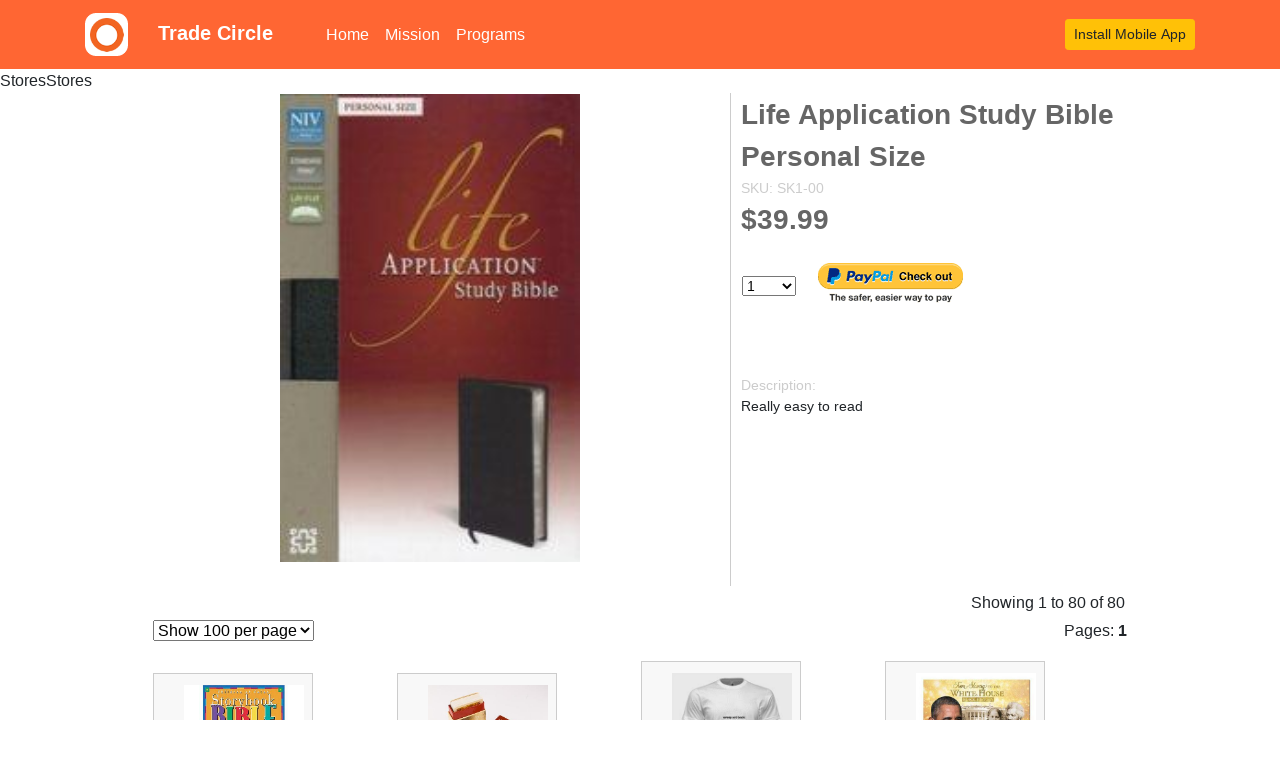

--- FILE ---
content_type: text/html;charset=windows-1252
request_url: http://www.blacktradelines.com/store/45/item/549/Life-Application-Study-Bible-Personal-Size
body_size: 106539
content:
 
 
   

<!doctype html>
<html lang="en">
  <head><script type="text/javascript" src="/cf_scripts/scripts/cfform.js"></script>
<script type="text/javascript" src="/cf_scripts/scripts/masks.js"></script>

    <meta charset="utf-8">
    <meta name="viewport" content="width=device-width, initial-scale=1, shrink-to-fit=no">

    <meta name="author" content="BlackTradeLines.com">
    <link rel="icon" href="favicon.ico">
	


 
 <!-- Bootstrap core CSS -->
   <link href="/mobileapps/css/bootstrap.css" rel="stylesheet">

    <!-- Custom styles for this template -->
	
	 <!-- google adSense -->
  <script async src="https://pagead2.googlesyndication.com/pagead/js/adsbygoogle.js?client=ca-pub-1655710743092494"
     crossorigin="anonymous"></script>
	 <!-- google adSense -->
	 
	 <!-- Global site tag (gtag.js) - Google Analytics -->
<script async src="https://www.googletagmanager.com/gtag/js?id=UA-44721451-1"></script>
<script>
  window.dataLayer = window.dataLayer || [];
  function gtag(){dataLayer.push(arguments);}
  gtag('js', new Date());

  gtag('config', 'UA-44721451-1');
</script>

<!-- Global site tag (gtag.js) - Google Analytics -->
<script async src="https://www.googletagmanager.com/gtag/js?id=G-7R1S6D8KR6"></script>
<script>
  window.dataLayer = window.dataLayer || [];
  function gtag(){dataLayer.push(arguments);}
  gtag('js', new Date());

  gtag('config', 'G-7R1S6D8KR6');
</script>

<link rel="alternate" href="android-app://com.blacktradecircle.africanamericansocialnetwork/http/blacktradelines.com/store" />

<meta name="twitter:app:country" content="US" />
<meta name="twitter:app:name:iphone" content="Black Trade Circle" />
<meta name="twitter:app:id:iphone" content="896256795" />
<meta name="twitter:app:url:iphone" content="blacktradecircle://store" />
<meta name="twitter:app:name:ipad" content="Black Trade Circle" />
<meta name="twitter:app:id:ipad" content="896256795" />
<meta name="twitter:app:url:ipad" content="blacktradecircle://store" />
<meta name="twitter:app:name:googleplay" content="Black Trade Circle" />
<meta name="twitter:app:id:googleplay" content="com.blacktradecircle.africanamericansocialnetwork" />
<meta name="twitter:app:url:googleplay" content="http://blacktradelines.com/store" />






  <meta name="twitter:card" content="summary_large_image">
  <meta name="twitter:title" content="Life Application Study Bible Personal Size">
  <meta name="twitter:description" content="Really easy to read">
  <meta name="twitter:image" content="http://ipwet.com/users/25179/images/stores/products/549.jpg">
  <meta name="twitter:label1" content="Price">
  <meta name="twitter:data1" content="$39.99 USD">
  
  <meta name="twitter:label2" content="Brand">
  <meta name="twitter:data2" content="Your Blue Print by BlackTradeLines">

<title>Trade Circle App - Children of Color Storybook Bible - $14.99</title>
<meta name="twitter:card" content="summary_large_image">
<meta name="twitter:site" content="@BlackTradelines">
<meta name="twitter:creator" content="@BlackTradelines">
<meta name="twitter:title" content="Children of Color Storybook Bible">
<meta name="twitter:description" content="Children Bible">
<meta name="twitter:image" content="http://ipwet.com/users/25179/images/stores/products/675.jpg?sz=262101tt">
<script type="text/javascript">
<!--
    _CF_checkCFForm_1 = function(_CF_this)
    {
        //reset on submit
        _CF_error_exists = false;
        _CF_error_messages = new Array();
        _CF_error_fields = new Object();
        _CF_FirstErrorField = null;


        //display error messages and return success
        if( _CF_error_exists )
        {
            if( _CF_error_messages.length > 0 )
            {
                // show alert() message
                _CF_onErrorAlert(_CF_error_messages);
                // set focus to first form error, if the field supports js focus().
                if( _CF_this[_CF_FirstErrorField].type == "text" )
                { _CF_this[_CF_FirstErrorField].focus(); }

            }
            return false;
        }else {
            return true;
        }
    }
//-->
</script>
</head>
 
<body>




 <nav class="navbar navbar-expand-lg navbar-dark" style="background-color: #ff6633;">
      <div class="container">
        <a class="navbar-brand text-white" href="#">
          
            <img style="width: 20%;" src="/images/ic_launcher.png" class="w-5 logo-footer rounded-xlg" >
            &nbsp; &nbsp;
 <b>Trade Circle</b> 
        </a>  

              
        <button class="navbar-toggler" type="button" data-toggle="collapse" data-target="#navbarsExample07" aria-controls="navbarsExample07" aria-expanded="false" aria-label="Toggle navigation">

          <span class="navbar-toggler-icon"></span>

        </button>

        <div class="collapse navbar-collapse text-white" id="navbarsExample07">
          <ul class="navbar-nav mr-auto">
              
            <li class="nav-item active">
              <a class="nav-link text-white" href="/mobileapps/">Home <span class="sr-only">(current)</span></a>
            </li>
          
           <li class="nav-item active">
              <a class="nav-link text-white" href="/mobileapps/mission.cfm">Mission</a>
            </li> 
              
            <li class="nav-item active">
              <a class="nav-link text-white" target="_blank" href="https://www.blacktradelines.com/Projects.cfm">Programs</a>
            </li> 
           
          </ul>
                
         <form class="form-inline my-2 my-md-0">
           
   <input type="button" value="Install Mobile App" class="btn btn-warning btn-sm" onclick="document.location.href='https://www.blacktradelines.com/blacktradecircle/Ax1154';">
          </form>

        </div>


      </div>
    </nav>




<main role="main">
 

 
  StoresStores
 

 
 



<div id="fb-root"></div>
<script>(function(d, s, id) {
  var js, fjs = d.getElementsByTagName(s)[0];
  if (d.getElementById(id)) return;
  js = d.createElement(s); js.id = id;
  js.src = "//connect.facebook.net/en_US/all.js#xfbml=1";
  fjs.parentNode.insertBefore(js, fjs);
}(document, 'script', 'facebook-jssdk'));</script>
 



 <link rel="stylesheet" href="/lightbox/css/lightbox.css">


<table align="center" width="980" border="0">
  <tr>
    <td align="center" valign="top">
    
   
   <a href="http://ipwet.com/users/25179/images/stores/products/549.jpg" data-lightbox="image-1" data-title="">
   
   <img width="300" align="middle" src="http://ipwet.com/users/25179/images/stores/products/549.jpg" >
   
  </a>
   <br><br>
  
 
 <div class="image-row">
            <div class="image-set">
            
 <a class="example-image-link" href="http://ipwet.com/users/25179/images/stores/products/549.jpg" data-lightbox="image-1" data-title="Life Application Study Bible Personal Size 0"></a>
 
              </div>
          </div>
 
   
  

   
  

         
    </td>
    <td style="border-right:#ccc solid 1px;" width="20">&nbsp;</td>
    <td style="padding-left:10px;padding-right:10px; font-size:14px" width="400" valign="top">
  
    
  <strong style="font-family:Helvetica, sans-serif; font-size:28px; color:#666"> Life Application Study Bible Personal Size </strong>
  <br>
  <span style="color:#ccc"> SKU: SK1-00 </span>  <br>
 
    <span style="color:#666; font-size:28px;">   <strong>$39.99 </strong></span>
  <br>
  <br>

  
  
<table>
<form action="https://www.paypal.com/cgi-bin/webscr" method="post">
  <tr>
<td>
 
<select name="quantity">
  
    <option value="1"> 1</option>
    
    <option value="2"> 2</option>
    
    <option value="3"> 3</option>
    
    <option value="4"> 4</option>
    
    <option value="5"> 5</option>
    
    <option value="6"> 6</option>
    
    <option value="7"> 7</option>
    
    <option value="8"> 8</option>
    
    <option value="9"> 9</option>
    
    <option value="10"> 10</option>
    
    <option value="11"> 11</option>
    
    <option value="12"> 12</option>
    
    <option value="13"> 13</option>
    
    <option value="14"> 14</option>
    
    <option value="15"> 15</option>
    
    <option value="16"> 16</option>
    
    <option value="17"> 17</option>
    
    <option value="18"> 18</option>
    
    <option value="19"> 19</option>
    
    <option value="20"> 20</option>
    
    <option value="21"> 21</option>
    
    <option value="22"> 22</option>
    
    <option value="23"> 23</option>
    
    <option value="24"> 24</option>
    
    <option value="25"> 25</option>
    
    <option value="26"> 26</option>
    
    <option value="27"> 27</option>
    
    <option value="28"> 28</option>
    
    <option value="29"> 29</option>
    
    <option value="30"> 30</option>
    
    <option value="31"> 31</option>
    
    <option value="32"> 32</option>
    
    <option value="33"> 33</option>
    
    <option value="34"> 34</option>
    
    <option value="35"> 35</option>
    
    <option value="36"> 36</option>
    
    <option value="37"> 37</option>
    
    <option value="38"> 38</option>
    
    <option value="39"> 39</option>
    
    <option value="40"> 40</option>
    
    <option value="41"> 41</option>
    
    <option value="42"> 42</option>
    
    <option value="43"> 43</option>
    
    <option value="44"> 44</option>
    
    <option value="45"> 45</option>
    
    <option value="46"> 46</option>
    
    <option value="47"> 47</option>
    
    <option value="48"> 48</option>
    
    <option value="49"> 49</option>
    
    <option value="50"> 50</option>
    
    <option value="51"> 51</option>
    
    <option value="52"> 52</option>
    
    <option value="53"> 53</option>
    
    <option value="54"> 54</option>
    
    <option value="55"> 55</option>
    
    <option value="56"> 56</option>
    
    <option value="57"> 57</option>
    
    <option value="58"> 58</option>
    
    <option value="59"> 59</option>
    
    <option value="60"> 60</option>
    
    <option value="61"> 61</option>
    
    <option value="62"> 62</option>
    
    <option value="63"> 63</option>
    
    <option value="64"> 64</option>
    
    <option value="65"> 65</option>
    
    <option value="66"> 66</option>
    
    <option value="67"> 67</option>
    
    <option value="68"> 68</option>
    
    <option value="69"> 69</option>
    
    <option value="70"> 70</option>
    
    <option value="71"> 71</option>
    
    <option value="72"> 72</option>
    
    <option value="73"> 73</option>
    
    <option value="74"> 74</option>
    
    <option value="75"> 75</option>
    
    <option value="76"> 76</option>
    
    <option value="77"> 77</option>
    
    <option value="78"> 78</option>
    
    <option value="79"> 79</option>
    
    <option value="80"> 80</option>
    
    <option value="81"> 81</option>
    
    <option value="82"> 82</option>
    
    <option value="83"> 83</option>
    
    <option value="84"> 84</option>
    
    <option value="85"> 85</option>
    
    <option value="86"> 86</option>
    
    <option value="87"> 87</option>
    
    <option value="88"> 88</option>
    
    <option value="89"> 89</option>
    
    <option value="90"> 90</option>
    
    <option value="91"> 91</option>
    
    <option value="92"> 92</option>
    
    <option value="93"> 93</option>
    
    <option value="94"> 94</option>
    
    <option value="95"> 95</option>
    
    <option value="96"> 96</option>
    
    <option value="97"> 97</option>
    
    <option value="98"> 98</option>
    
    <option value="99"> 99</option>
    
    <option value="100"> 100</option>
    
    <option value="200"> 200</option>
    
    <option value="300"> 300</option>
    
    <option value="400"> 400</option>
    
    <option value="500"> 500</option>
    
    <option value="600"> 600</option>
    
    <option value="700"> 700</option>
    
    <option value="800"> 800</option>
    
    <option value="900"> 900</option>
    
    <option value="1000"> 1000</option>
    
</select>
 
</td>
<td width="20">&nbsp;</td>
<td align="right">


<!-- Display the payment button. -->
<input type="image" name="submit" border="0"  
src="/images/btn_xpressCheckout.gif"
alt="PayPal - The safer, easier way to pay online">
<img alt="" border="0" width="1" height="1"
src="https://www.paypalobjects.com/en_US/i/scr/pixel.gif" >


<!-- Identify your business so that you can collect the payments. -->
<input type="hidden" name="business" value="lavernefoster1975@yahoo.com">

<!-- Specify a Buy Now button. -->
<input type="hidden" name="cmd" value="_xclick">

<!-- Specify details about the item that buyers will purchase. -->
<input type="hidden" name="item_name" value="Life Application Study Bible Personal Size">
<input type="hidden" name="item_number" value="B549-0SK1-00">
<input type="hidden" name="amount" value="39.99">
<input type="hidden" name="shipping" value="0.00">
<input type="hidden" name="currency_code" value="USD">


</td>

  </tr>
  </form>
</table>
 
 

  <br>
  <br>
  
<!-- AddThis Button BEGIN -->
<div class="addthis_toolbox addthis_default_style addthis_32x32_style">
<a class="addthis_button_preferred_1"></a>
<a class="addthis_button_preferred_2"></a>
<a class="addthis_button_preferred_3"></a>
<a class="addthis_button_preferred_4"></a>
<a class="addthis_button_compact"></a>
<a class="addthis_counter addthis_bubble_style"></a>
</div>
<script type="text/javascript" src="//s7.addthis.com/js/300/addthis_widget.js#pubid=ra-522667b94d29e57a"></script>
<!-- AddThis Button END -->
<br>


   <span style="color:#ccc"> Description: </span><br>
   <span style="font-size:14px">Really easy to read <P> </span>
   

       
      
   </td>
  </tr>

 
</table>

 

 



 
<table align="center" width="980"  border="0">
  <tr>
 
    <td valign="top"> 
 
<table  width="100%" height="100%" border="0">
  <tr>
 
    <td valign="top"> 
	 
	
	

                <table   align="right" border="0" cellpadding="3" cellspacing="2"  > 
                  <tr>
                   <td>
                   </td>
                  <td>&nbsp;</td>
                  <td align="right">
                   Showing 1 to 80 of 80 
                   <br>
                  </td>
                  </tr>
                </table>

 <br>

                <table  width="100%" border="0" > 
                  <tr>
                  <td>
                <form name="CFForm_1" id="CFForm_1" action="&#x2f;StoreDetails.cfm?ID=45&Item=item&ProductID=549&ProductName=Life-Application-Study-Bible-Personal-Size" method="post" onsubmit="return _CF_checkCFForm_1(this)">
                						<select onchange="submit();" name="MaxRows_GetProducts" class="dropdown">
                						 <option   value="15">Show 15 per page</option>
                                            <option   value="30">Show 30 per page</option>
                                            <option  value="45">Show 45 per page</option>
                                            
                                            
                                             <option selected value="100">Show 100 per page</option>
                                                                                    </select>
                		  </form>

                  </td>
                  <td align="right" >
                  
                 
                Pages:  	 
                  
                            <strong>1</strong>
                         	
                  
                  
                  </td>
                  </tr>
                </table>

<p>
                 
                <table  width="100%" border="0">
                 
                    <tr>
                
                 <td>
                 
                  <div align="center"    style="border:1px solid #CCC ; padding:10px; background-color:#f8f8f8; width:160px">
                  <table width="160" height="240">
                 
                  <tr>
                  <td align="center" valign="top">
                  <a href="/store/45/item/675/Children-of-Color-Storybook-Bible">
                  <img border="0" width="120" height="130" src="http://ipwet.com/users/25179/images/stores/products/675.jpg"></a>
                  <br>
                  <br>         
                <a style="text-decoration:none; color:#999999" href="/store/45/item/675/Children-of-Color-Storybook-Bible"> Children of Color Storybook Bible </a> <br> <br>
                
                  <span style="font-size:18px;color:#666">$14.99</span><br><br>
                  </td>
                  </tr>
                  </table>
                </div>  
                  

                </td>
                	  
                 <td>
                 
                  <div align="center"    style="border:1px solid #CCC ; padding:10px; background-color:#f8f8f8; width:160px">
                  <table width="160" height="240">
                 
                  <tr>
                  <td align="center" valign="top">
                  <a href="/store/45/item/667/101-Proverbs-To-Live-By---Promise-Box--">
                  <img border="0" width="120" height="130" src="http://ipwet.com/users/25179/images/stores/products/667.jpg"></a>
                  <br>
                  <br>         
                <a style="text-decoration:none; color:#999999" href="/store/45/item/667/101-Proverbs-To-Live-By---Promise-Box--"> 101 Proverbs To Live By ( Promise Box ) </a> <br> <br>
                
                  <span style="font-size:18px;color:#666">$10.00</span><br><br>
                  </td>
                  </tr>
                  </table>
                </div>  
                  

                </td>
                	  
                 <td>
                 
                  <div align="center"    style="border:1px solid #CCC ; padding:10px; background-color:#f8f8f8; width:160px">
                  <table width="160" height="240">
                 
                  <tr>
                  <td align="center" valign="top">
                  <a href="/store/45/item/666/Every-Set-Back-Is-A-Set-Up-For-My-Come-Back---T-SHIRT--">
                  <img border="0" width="120" height="130" src="http://ipwet.com/users/25179/images/stores/products/666.jpg"></a>
                  <br>
                  <br>         
                <a style="text-decoration:none; color:#999999" href="/store/45/item/666/Every-Set-Back-Is-A-Set-Up-For-My-Come-Back---T-SHIRT--"> Every Set Back Is A Set Up For My Come Back ( T-SHIRT ) </a> <br> <br>
                
                  <span style="font-size:18px;color:#666">$12.00</span><br><br>
                  </td>
                  </tr>
                  </table>
                </div>  
                  

                </td>
                	  
                 <td>
                 
                  <div align="center"    style="border:1px solid #CCC ; padding:10px; background-color:#f8f8f8; width:160px">
                  <table width="160" height="240">
                 
                  <tr>
                  <td align="center" valign="top">
                  <a href="/store/45/item/661/From-Slavery-To-The-White-House---Puzzle--">
                  <img border="0" width="120" height="130" src="http://ipwet.com/users/25179/images/stores/products/661.jpg"></a>
                  <br>
                  <br>         
                <a style="text-decoration:none; color:#999999" href="/store/45/item/661/From-Slavery-To-The-White-House---Puzzle--"> From Slavery To The White House ( Puzzle ) </a> <br> <br>
                
                  <span style="font-size:18px;color:#666">$15.99</span><br><br>
                  </td>
                  </tr>
                  </table>
                </div>  
                  

                </td>
                	  
                	  <tr><td>&nbsp;</td> <td>&nbsp;</td><td>&nbsp;</td><tr>	  
                	  
                 <td>
                 
                  <div align="center"    style="border:1px solid #CCC ; padding:10px; background-color:#f8f8f8; width:160px">
                  <table width="160" height="240">
                 
                  <tr>
                  <td align="center" valign="top">
                  <a href="/store/45/item/623/All-That-Jazz-Frame-Art">
                  <img border="0" width="120" height="130" src="http://ipwet.com/users/25179/images/stores/products/623.jpg"></a>
                  <br>
                  <br>         
                <a style="text-decoration:none; color:#999999" href="/store/45/item/623/All-That-Jazz-Frame-Art"> All That Jazz Frame Art </a> <br> <br>
                
                  <span style="font-size:18px;color:#666">$30.00</span><br><br>
                  </td>
                  </tr>
                  </table>
                </div>  
                  

                </td>
                	  
                 <td>
                 
                  <div align="center"    style="border:1px solid #CCC ; padding:10px; background-color:#f8f8f8; width:160px">
                  <table width="160" height="240">
                 
                  <tr>
                  <td align="center" valign="top">
                  <a href="/store/45/item/622/Jazz-Framed-Art">
                  <img border="0" width="120" height="130" src="http://ipwet.com/users/25179/images/stores/products/622.jpg"></a>
                  <br>
                  <br>         
                <a style="text-decoration:none; color:#999999" href="/store/45/item/622/Jazz-Framed-Art"> Jazz Framed Art </a> <br> <br>
                
                  <span style="font-size:18px;color:#666">$30.00</span><br><br>
                  </td>
                  </tr>
                  </table>
                </div>  
                  

                </td>
                	  
                 <td>
                 
                  <div align="center"    style="border:1px solid #CCC ; padding:10px; background-color:#f8f8f8; width:160px">
                  <table width="160" height="240">
                 
                  <tr>
                  <td align="center" valign="top">
                  <a href="/store/45/item/621/The-Last-Supper-Relief-Art">
                  <img border="0" width="120" height="130" src="http://ipwet.com/users/25179/images/stores/products/621.jpg"></a>
                  <br>
                  <br>         
                <a style="text-decoration:none; color:#999999" href="/store/45/item/621/The-Last-Supper-Relief-Art"> The Last Supper Relief Art </a> <br> <br>
                
                  <span style="font-size:18px;color:#666">$330.00</span><br><br>
                  </td>
                  </tr>
                  </table>
                </div>  
                  

                </td>
                	  
                 <td>
                 
                  <div align="center"    style="border:1px solid #CCC ; padding:10px; background-color:#f8f8f8; width:160px">
                  <table width="160" height="240">
                 
                  <tr>
                  <td align="center" valign="top">
                  <a href="/store/45/item/620/Harriet-Tubman-Relief-Art">
                  <img border="0" width="120" height="130" src="http://ipwet.com/users/25179/images/stores/products/620.jpg"></a>
                  <br>
                  <br>         
                <a style="text-decoration:none; color:#999999" href="/store/45/item/620/Harriet-Tubman-Relief-Art"> Harriet Tubman Relief Art </a> <br> <br>
                
                  <span style="font-size:18px;color:#666">$330.00</span><br><br>
                  </td>
                  </tr>
                  </table>
                </div>  
                  

                </td>
                	  
                	  <tr><td>&nbsp;</td> <td>&nbsp;</td><td>&nbsp;</td><tr>	  
                	  
                 <td>
                 
                  <div align="center"    style="border:1px solid #CCC ; padding:10px; background-color:#f8f8f8; width:160px">
                  <table width="160" height="240">
                 
                  <tr>
                  <td align="center" valign="top">
                  <a href="/store/45/item/619/Praise-Framed-Art">
                  <img border="0" width="120" height="130" src="http://ipwet.com/users/25179/images/stores/products/619.jpg"></a>
                  <br>
                  <br>         
                <a style="text-decoration:none; color:#999999" href="/store/45/item/619/Praise-Framed-Art"> Praise Framed Art </a> <br> <br>
                
                  <span style="font-size:18px;color:#666">$30.00</span><br><br>
                  </td>
                  </tr>
                  </table>
                </div>  
                  

                </td>
                	  
                 <td>
                 
                  <div align="center"    style="border:1px solid #CCC ; padding:10px; background-color:#f8f8f8; width:160px">
                  <table width="160" height="240">
                 
                  <tr>
                  <td align="center" valign="top">
                  <a href="/store/45/item/618/Praise-Him-Framed-Art">
                  <img border="0" width="120" height="130" src="http://ipwet.com/users/25179/images/stores/products/618.jpg"></a>
                  <br>
                  <br>         
                <a style="text-decoration:none; color:#999999" href="/store/45/item/618/Praise-Him-Framed-Art"> Praise Him Framed Art </a> <br> <br>
                
                  <span style="font-size:18px;color:#666">$30.00</span><br><br>
                  </td>
                  </tr>
                  </table>
                </div>  
                  

                </td>
                	  
                 <td>
                 
                  <div align="center"    style="border:1px solid #CCC ; padding:10px; background-color:#f8f8f8; width:160px">
                  <table width="160" height="240">
                 
                  <tr>
                  <td align="center" valign="top">
                  <a href="/store/45/item/617/Praise-The-Lord-Framed-Art">
                  <img border="0" width="120" height="130" src="http://ipwet.com/users/25179/images/stores/products/617.jpg"></a>
                  <br>
                  <br>         
                <a style="text-decoration:none; color:#999999" href="/store/45/item/617/Praise-The-Lord-Framed-Art"> Praise The Lord Framed Art </a> <br> <br>
                
                  <span style="font-size:18px;color:#666">$30.00</span><br><br>
                  </td>
                  </tr>
                  </table>
                </div>  
                  

                </td>
                	  
                 <td>
                 
                  <div align="center"    style="border:1px solid #CCC ; padding:10px; background-color:#f8f8f8; width:160px">
                  <table width="160" height="240">
                 
                  <tr>
                  <td align="center" valign="top">
                  <a href="/store/45/item/616/Happy-Birthday">
                  <img border="0" width="120" height="130" src="http://ipwet.com/users/25179/images/stores/products/616.jpg"></a>
                  <br>
                  <br>         
                <a style="text-decoration:none; color:#999999" href="/store/45/item/616/Happy-Birthday"> Happy Birthday </a> <br> <br>
                
                  <span style="font-size:18px;color:#666">$14.99</span><br><br>
                  </td>
                  </tr>
                  </table>
                </div>  
                  

                </td>
                	  
                	  <tr><td>&nbsp;</td> <td>&nbsp;</td><td>&nbsp;</td><tr>	  
                	  
                 <td>
                 
                  <div align="center"    style="border:1px solid #CCC ; padding:10px; background-color:#f8f8f8; width:160px">
                  <table width="160" height="240">
                 
                  <tr>
                  <td align="center" valign="top">
                  <a href="/store/45/item/615/For-Someone-Special">
                  <img border="0" width="120" height="130" src="http://ipwet.com/users/25179/images/stores/products/615.jpg"></a>
                  <br>
                  <br>         
                <a style="text-decoration:none; color:#999999" href="/store/45/item/615/For-Someone-Special"> For Someone Special </a> <br> <br>
                
                  <span style="font-size:18px;color:#666">$14.99</span><br><br>
                  </td>
                  </tr>
                  </table>
                </div>  
                  

                </td>
                	  
                 <td>
                 
                  <div align="center"    style="border:1px solid #CCC ; padding:10px; background-color:#f8f8f8; width:160px">
                  <table width="160" height="240">
                 
                  <tr>
                  <td align="center" valign="top">
                  <a href="/store/45/item/614/On-Your-Special-Day">
                  <img border="0" width="120" height="130" src="http://ipwet.com/users/25179/images/stores/products/614.jpg"></a>
                  <br>
                  <br>         
                <a style="text-decoration:none; color:#999999" href="/store/45/item/614/On-Your-Special-Day"> On Your Special Day </a> <br> <br>
                
                  <span style="font-size:18px;color:#666">$14.99</span><br><br>
                  </td>
                  </tr>
                  </table>
                </div>  
                  

                </td>
                	  
                 <td>
                 
                  <div align="center"    style="border:1px solid #CCC ; padding:10px; background-color:#f8f8f8; width:160px">
                  <table width="160" height="240">
                 
                  <tr>
                  <td align="center" valign="top">
                  <a href="/store/45/item/613/Today-Is-Your-Day">
                  <img border="0" width="120" height="130" src="http://ipwet.com/users/25179/images/stores/products/613.jpg"></a>
                  <br>
                  <br>         
                <a style="text-decoration:none; color:#999999" href="/store/45/item/613/Today-Is-Your-Day"> Today Is Your Day </a> <br> <br>
                
                  <span style="font-size:18px;color:#666">$14.99</span><br><br>
                  </td>
                  </tr>
                  </table>
                </div>  
                  

                </td>
                	  
                 <td>
                 
                  <div align="center"    style="border:1px solid #CCC ; padding:10px; background-color:#f8f8f8; width:160px">
                  <table width="160" height="240">
                 
                  <tr>
                  <td align="center" valign="top">
                  <a href="/store/45/item/612/Lovely-Wife">
                  <img border="0" width="120" height="130" src="http://ipwet.com/users/25179/images/stores/products/612.jpg"></a>
                  <br>
                  <br>         
                <a style="text-decoration:none; color:#999999" href="/store/45/item/612/Lovely-Wife"> Lovely Wife </a> <br> <br>
                
                  <span style="font-size:18px;color:#666">$14.99</span><br><br>
                  </td>
                  </tr>
                  </table>
                </div>  
                  

                </td>
                	  
                	  <tr><td>&nbsp;</td> <td>&nbsp;</td><td>&nbsp;</td><tr>	  
                	  
                 <td>
                 
                  <div align="center"    style="border:1px solid #CCC ; padding:10px; background-color:#f8f8f8; width:160px">
                  <table width="160" height="240">
                 
                  <tr>
                  <td align="center" valign="top">
                  <a href="/store/45/item/611/For-One-Smooth-Brother">
                  <img border="0" width="120" height="130" src="http://ipwet.com/users/25179/images/stores/products/611.jpg"></a>
                  <br>
                  <br>         
                <a style="text-decoration:none; color:#999999" href="/store/45/item/611/For-One-Smooth-Brother"> For One Smooth Brother </a> <br> <br>
                
                  <span style="font-size:18px;color:#666">$14.99</span><br><br>
                  </td>
                  </tr>
                  </table>
                </div>  
                  

                </td>
                	  
                 <td>
                 
                  <div align="center"    style="border:1px solid #CCC ; padding:10px; background-color:#f8f8f8; width:160px">
                  <table width="160" height="240">
                 
                  <tr>
                  <td align="center" valign="top">
                  <a href="/store/45/item/610/Birthday-Wishes">
                  <img border="0" width="120" height="130" src=""></a>
                  <br>
                  <br>         
                <a style="text-decoration:none; color:#999999" href="/store/45/item/610/Birthday-Wishes"> Birthday Wishes </a> <br> <br>
                
                  <span style="font-size:18px;color:#666">$14.99</span><br><br>
                  </td>
                  </tr>
                  </table>
                </div>  
                  

                </td>
                	  
                 <td>
                 
                  <div align="center"    style="border:1px solid #CCC ; padding:10px; background-color:#f8f8f8; width:160px">
                  <table width="160" height="240">
                 
                  <tr>
                  <td align="center" valign="top">
                  <a href="/store/45/item/609/Mama-Your-The-Best">
                  <img border="0" width="120" height="130" src="http://ipwet.com/users/25179/images/stores/products/609.jpg"></a>
                  <br>
                  <br>         
                <a style="text-decoration:none; color:#999999" href="/store/45/item/609/Mama-Your-The-Best"> Mama Your The Best </a> <br> <br>
                
                  <span style="font-size:18px;color:#666">$14.99</span><br><br>
                  </td>
                  </tr>
                  </table>
                </div>  
                  

                </td>
                	  
                 <td>
                 
                  <div align="center"    style="border:1px solid #CCC ; padding:10px; background-color:#f8f8f8; width:160px">
                  <table width="160" height="240">
                 
                  <tr>
                  <td align="center" valign="top">
                  <a href="/store/45/item/608/Happy-Birthday-Diva">
                  <img border="0" width="120" height="130" src="http://ipwet.com/users/25179/images/stores/products/608.jpg"></a>
                  <br>
                  <br>         
                <a style="text-decoration:none; color:#999999" href="/store/45/item/608/Happy-Birthday-Diva"> Happy Birthday Diva </a> <br> <br>
                
                  <span style="font-size:18px;color:#666">$14.99</span><br><br>
                  </td>
                  </tr>
                  </table>
                </div>  
                  

                </td>
                	  
                	  <tr><td>&nbsp;</td> <td>&nbsp;</td><td>&nbsp;</td><tr>	  
                	  
                 <td>
                 
                  <div align="center"    style="border:1px solid #CCC ; padding:10px; background-color:#f8f8f8; width:160px">
                  <table width="160" height="240">
                 
                  <tr>
                  <td align="center" valign="top">
                  <a href="/store/45/item/607/Enjoy-Your-Day">
                  <img border="0" width="120" height="130" src="http://ipwet.com/users/25179/images/stores/products/607.jpg"></a>
                  <br>
                  <br>         
                <a style="text-decoration:none; color:#999999" href="/store/45/item/607/Enjoy-Your-Day"> Enjoy Your Day </a> <br> <br>
                
                  <span style="font-size:18px;color:#666">$14.99</span><br><br>
                  </td>
                  </tr>
                  </table>
                </div>  
                  

                </td>
                	  
                 <td>
                 
                  <div align="center"    style="border:1px solid #CCC ; padding:10px; background-color:#f8f8f8; width:160px">
                  <table width="160" height="240">
                 
                  <tr>
                  <td align="center" valign="top">
                  <a href="/store/45/item/606/Just-Because-You-re-You">
                  <img border="0" width="120" height="130" src="http://ipwet.com/users/25179/images/stores/products/606.jpg"></a>
                  <br>
                  <br>         
                <a style="text-decoration:none; color:#999999" href="/store/45/item/606/Just-Because-You-re-You"> Just Because You're You </a> <br> <br>
                
                  <span style="font-size:18px;color:#666">$14.99</span><br><br>
                  </td>
                  </tr>
                  </table>
                </div>  
                  

                </td>
                	  
                 <td>
                 
                  <div align="center"    style="border:1px solid #CCC ; padding:10px; background-color:#f8f8f8; width:160px">
                  <table width="160" height="240">
                 
                  <tr>
                  <td align="center" valign="top">
                  <a href="/store/45/item/605/Blessings-On-Your-Birthday">
                  <img border="0" width="120" height="130" src="http://ipwet.com/users/25179/images/stores/products/605.jpg"></a>
                  <br>
                  <br>         
                <a style="text-decoration:none; color:#999999" href="/store/45/item/605/Blessings-On-Your-Birthday"> Blessings On Your Birthday </a> <br> <br>
                
                  <span style="font-size:18px;color:#666">$14.99</span><br><br>
                  </td>
                  </tr>
                  </table>
                </div>  
                  

                </td>
                	  
                 <td>
                 
                  <div align="center"    style="border:1px solid #CCC ; padding:10px; background-color:#f8f8f8; width:160px">
                  <table width="160" height="240">
                 
                  <tr>
                  <td align="center" valign="top">
                  <a href="/store/45/item/604/Birthday-Blessings">
                  <img border="0" width="120" height="130" src="http://ipwet.com/users/25179/images/stores/products/604.jpg"></a>
                  <br>
                  <br>         
                <a style="text-decoration:none; color:#999999" href="/store/45/item/604/Birthday-Blessings"> Birthday Blessings </a> <br> <br>
                
                  <span style="font-size:18px;color:#666">$14.99</span><br><br>
                  </td>
                  </tr>
                  </table>
                </div>  
                  

                </td>
                	  
                	  <tr><td>&nbsp;</td> <td>&nbsp;</td><td>&nbsp;</td><tr>	  
                	  
                 <td>
                 
                  <div align="center"    style="border:1px solid #CCC ; padding:10px; background-color:#f8f8f8; width:160px">
                  <table width="160" height="240">
                 
                  <tr>
                  <td align="center" valign="top">
                  <a href="/store/45/item/603/Perfect-Couple">
                  <img border="0" width="120" height="130" src="http://ipwet.com/users/25179/images/stores/products/603.jpg"></a>
                  <br>
                  <br>         
                <a style="text-decoration:none; color:#999999" href="/store/45/item/603/Perfect-Couple"> Perfect Couple </a> <br> <br>
                
                  <span style="font-size:18px;color:#666">$14.99</span><br><br>
                  </td>
                  </tr>
                  </table>
                </div>  
                  

                </td>
                	  
                 <td>
                 
                  <div align="center"    style="border:1px solid #CCC ; padding:10px; background-color:#f8f8f8; width:160px">
                  <table width="160" height="240">
                 
                  <tr>
                  <td align="center" valign="top">
                  <a href="/store/45/item/602/Happy-Anniversary-Cards">
                  <img border="0" width="120" height="130" src="http://ipwet.com/users/25179/images/stores/products/602.jpg"></a>
                  <br>
                  <br>         
                <a style="text-decoration:none; color:#999999" href="/store/45/item/602/Happy-Anniversary-Cards"> Happy Anniversary Cards </a> <br> <br>
                
                  <span style="font-size:18px;color:#666">$14.99</span><br><br>
                  </td>
                  </tr>
                  </table>
                </div>  
                  

                </td>
                	  
                 <td>
                 
                  <div align="center"    style="border:1px solid #CCC ; padding:10px; background-color:#f8f8f8; width:160px">
                  <table width="160" height="240">
                 
                  <tr>
                  <td align="center" valign="top">
                  <a href="/store/45/item/601/Too-Blessed-To-Be-Stressed--Journal">
                  <img border="0" width="120" height="130" src="http://ipwet.com/users/25179/images/stores/products/601.jpg"></a>
                  <br>
                  <br>         
                <a style="text-decoration:none; color:#999999" href="/store/45/item/601/Too-Blessed-To-Be-Stressed--Journal"> Too Blessed To Be Stressed  Journal </a> <br> <br>
                
                  <span style="font-size:18px;color:#666">$10.95</span><br><br>
                  </td>
                  </tr>
                  </table>
                </div>  
                  

                </td>
                	  
                 <td>
                 
                  <div align="center"    style="border:1px solid #CCC ; padding:10px; background-color:#f8f8f8; width:160px">
                  <table width="160" height="240">
                 
                  <tr>
                  <td align="center" valign="top">
                  <a href="/store/45/item/600/Lifted-Up-Journal">
                  <img border="0" width="120" height="130" src="http://ipwet.com/users/25179/images/stores/products/600.jpg"></a>
                  <br>
                  <br>         
                <a style="text-decoration:none; color:#999999" href="/store/45/item/600/Lifted-Up-Journal"> Lifted Up Journal </a> <br> <br>
                
                  <span style="font-size:18px;color:#666">$10.95</span><br><br>
                  </td>
                  </tr>
                  </table>
                </div>  
                  

                </td>
                	  
                	  <tr><td>&nbsp;</td> <td>&nbsp;</td><td>&nbsp;</td><tr>	  
                	  
                 <td>
                 
                  <div align="center"    style="border:1px solid #CCC ; padding:10px; background-color:#f8f8f8; width:160px">
                  <table width="160" height="240">
                 
                  <tr>
                  <td align="center" valign="top">
                  <a href="/store/45/item/599/When-The-Praise-Go-Up-The-Blessings-Rain-Down-Journal">
                  <img border="0" width="120" height="130" src="http://ipwet.com/users/25179/images/stores/products/599.jpg"></a>
                  <br>
                  <br>         
                <a style="text-decoration:none; color:#999999" href="/store/45/item/599/When-The-Praise-Go-Up-The-Blessings-Rain-Down-Journal"> When The Praise Go Up The Blessings Rain Down Journal </a> <br> <br>
                
                  <span style="font-size:18px;color:#666">$10.95</span><br><br>
                  </td>
                  </tr>
                  </table>
                </div>  
                  

                </td>
                	  
                 <td>
                 
                  <div align="center"    style="border:1px solid #CCC ; padding:10px; background-color:#f8f8f8; width:160px">
                  <table width="160" height="240">
                 
                  <tr>
                  <td align="center" valign="top">
                  <a href="/store/45/item/598/Reflection-of--a-Queen-Journal">
                  <img border="0" width="120" height="130" src="http://ipwet.com/users/25179/images/stores/products/598.jpg"></a>
                  <br>
                  <br>         
                <a style="text-decoration:none; color:#999999" href="/store/45/item/598/Reflection-of--a-Queen-Journal"> Reflection of  a Queen Journal </a> <br> <br>
                
                  <span style="font-size:18px;color:#666">$10.95</span><br><br>
                  </td>
                  </tr>
                  </table>
                </div>  
                  

                </td>
                	  
                 <td>
                 
                  <div align="center"    style="border:1px solid #CCC ; padding:10px; background-color:#f8f8f8; width:160px">
                  <table width="160" height="240">
                 
                  <tr>
                  <td align="center" valign="top">
                  <a href="/store/45/item/597/It-Is-Good-To-Praise-The-Lord-Journal">
                  <img border="0" width="120" height="130" src="http://ipwet.com/users/25179/images/stores/products/597.jpg"></a>
                  <br>
                  <br>         
                <a style="text-decoration:none; color:#999999" href="/store/45/item/597/It-Is-Good-To-Praise-The-Lord-Journal"> It Is Good To Praise The Lord Journal </a> <br> <br>
                
                  <span style="font-size:18px;color:#666">$10.95</span><br><br>
                  </td>
                  </tr>
                  </table>
                </div>  
                  

                </td>
                	  
                 <td>
                 
                  <div align="center"    style="border:1px solid #CCC ; padding:10px; background-color:#f8f8f8; width:160px">
                  <table width="160" height="240">
                 
                  <tr>
                  <td align="center" valign="top">
                  <a href="/store/45/item/596/She-Who-Kneels-Before-God-Can-Stand-Before-Anyone-Journal">
                  <img border="0" width="120" height="130" src="http://ipwet.com/users/25179/images/stores/products/596.jpg"></a>
                  <br>
                  <br>         
                <a style="text-decoration:none; color:#999999" href="/store/45/item/596/She-Who-Kneels-Before-God-Can-Stand-Before-Anyone-Journal"> She Who Kneels Before God Can Stand Before Anyone Journal </a> <br> <br>
                
                  <span style="font-size:18px;color:#666">$10.95</span><br><br>
                  </td>
                  </tr>
                  </table>
                </div>  
                  

                </td>
                	  
                	  <tr><td>&nbsp;</td> <td>&nbsp;</td><td>&nbsp;</td><tr>	  
                	  
                 <td>
                 
                  <div align="center"    style="border:1px solid #CCC ; padding:10px; background-color:#f8f8f8; width:160px">
                  <table width="160" height="240">
                 
                  <tr>
                  <td align="center" valign="top">
                  <a href="/store/45/item/595/When-The-Praise-Go-Up-The-Blessings-Rain-Down-Umbrella">
                  <img border="0" width="120" height="130" src="http://ipwet.com/users/25179/images/stores/products/595.jpg"></a>
                  <br>
                  <br>         
                <a style="text-decoration:none; color:#999999" href="/store/45/item/595/When-The-Praise-Go-Up-The-Blessings-Rain-Down-Umbrella"> When The Praise Go Up The Blessings Rain Down Umbrella </a> <br> <br>
                
                  <span style="font-size:18px;color:#666">$23.99</span><br><br>
                  </td>
                  </tr>
                  </table>
                </div>  
                  

                </td>
                	  
                 <td>
                 
                  <div align="center"    style="border:1px solid #CCC ; padding:10px; background-color:#f8f8f8; width:160px">
                  <table width="160" height="240">
                 
                  <tr>
                  <td align="center" valign="top">
                  <a href="/store/45/item/594/Total-Praise-Umbrella">
                  <img border="0" width="120" height="130" src="http://ipwet.com/users/25179/images/stores/products/594.jpg"></a>
                  <br>
                  <br>         
                <a style="text-decoration:none; color:#999999" href="/store/45/item/594/Total-Praise-Umbrella"> Total Praise Umbrella </a> <br> <br>
                
                  <span style="font-size:18px;color:#666">$23.99</span><br><br>
                  </td>
                  </tr>
                  </table>
                </div>  
                  

                </td>
                	  
                 <td>
                 
                  <div align="center"    style="border:1px solid #CCC ; padding:10px; background-color:#f8f8f8; width:160px">
                  <table width="160" height="240">
                 
                  <tr>
                  <td align="center" valign="top">
                  <a href="/store/45/item/593/She-Who-Kneels-Before-God-Can-Stand-Before-Anyone-Umbrella">
                  <img border="0" width="120" height="130" src="http://ipwet.com/users/25179/images/stores/products/593.jpg"></a>
                  <br>
                  <br>         
                <a style="text-decoration:none; color:#999999" href="/store/45/item/593/She-Who-Kneels-Before-God-Can-Stand-Before-Anyone-Umbrella"> She Who Kneels Before God Can Stand Before Anyone Umbrella </a> <br> <br>
                
                  <span style="font-size:18px;color:#666">$23.99</span><br><br>
                  </td>
                  </tr>
                  </table>
                </div>  
                  

                </td>
                	  
                 <td>
                 
                  <div align="center"    style="border:1px solid #CCC ; padding:10px; background-color:#f8f8f8; width:160px">
                  <table width="160" height="240">
                 
                  <tr>
                  <td align="center" valign="top">
                  <a href="/store/45/item/592/There-Is-Power-In-The-Name-Of-Jesus-Umbrella">
                  <img border="0" width="120" height="130" src="http://ipwet.com/users/25179/images/stores/products/592.jpg"></a>
                  <br>
                  <br>         
                <a style="text-decoration:none; color:#999999" href="/store/45/item/592/There-Is-Power-In-The-Name-Of-Jesus-Umbrella"> There Is Power In The Name Of Jesus Umbrella </a> <br> <br>
                
                  <span style="font-size:18px;color:#666">$23.99</span><br><br>
                  </td>
                  </tr>
                  </table>
                </div>  
                  

                </td>
                	  
                	  <tr><td>&nbsp;</td> <td>&nbsp;</td><td>&nbsp;</td><tr>	  
                	  
                 <td>
                 
                  <div align="center"    style="border:1px solid #CCC ; padding:10px; background-color:#f8f8f8; width:160px">
                  <table width="160" height="240">
                 
                  <tr>
                  <td align="center" valign="top">
                  <a href="/store/45/item/591/Lifted-Up-Bible-Organizer">
                  <img border="0" width="120" height="130" src="http://ipwet.com/users/25179/images/stores/products/591.jpg"></a>
                  <br>
                  <br>         
                <a style="text-decoration:none; color:#999999" href="/store/45/item/591/Lifted-Up-Bible-Organizer"> Lifted Up Bible Organizer </a> <br> <br>
                
                  <span style="font-size:18px;color:#666">$21.00</span><br><br>
                  </td>
                  </tr>
                  </table>
                </div>  
                  

                </td>
                	  
                 <td>
                 
                  <div align="center"    style="border:1px solid #CCC ; padding:10px; background-color:#f8f8f8; width:160px">
                  <table width="160" height="240">
                 
                  <tr>
                  <td align="center" valign="top">
                  <a href="/store/45/item/590/When-The-Praise-Go-Up-The-Blessings-Rain-Down-Bible-Organizer">
                  <img border="0" width="120" height="130" src="http://ipwet.com/users/25179/images/stores/products/590.jpg"></a>
                  <br>
                  <br>         
                <a style="text-decoration:none; color:#999999" href="/store/45/item/590/When-The-Praise-Go-Up-The-Blessings-Rain-Down-Bible-Organizer"> When The Praise Go Up The Blessings Rain Down Bible Organizer </a> <br> <br>
                
                  <span style="font-size:18px;color:#666">$21.00</span><br><br>
                  </td>
                  </tr>
                  </table>
                </div>  
                  

                </td>
                	  
                 <td>
                 
                  <div align="center"    style="border:1px solid #CCC ; padding:10px; background-color:#f8f8f8; width:160px">
                  <table width="160" height="240">
                 
                  <tr>
                  <td align="center" valign="top">
                  <a href="/store/45/item/589/She-Who-Kneels-Before-God-Can-Stand-Before-Anyone-Bible-Organizer">
                  <img border="0" width="120" height="130" src="http://ipwet.com/users/25179/images/stores/products/589.jpg"></a>
                  <br>
                  <br>         
                <a style="text-decoration:none; color:#999999" href="/store/45/item/589/She-Who-Kneels-Before-God-Can-Stand-Before-Anyone-Bible-Organizer"> She Who Kneels Before God Can Stand Before Anyone Bible Organizer </a> <br> <br>
                
                  <span style="font-size:18px;color:#666">$21.00</span><br><br>
                  </td>
                  </tr>
                  </table>
                </div>  
                  

                </td>
                	  
                 <td>
                 
                  <div align="center"    style="border:1px solid #CCC ; padding:10px; background-color:#f8f8f8; width:160px">
                  <table width="160" height="240">
                 
                  <tr>
                  <td align="center" valign="top">
                  <a href="/store/45/item/584/Praise-Bible-Organizer">
                  <img border="0" width="120" height="130" src="http://ipwet.com/users/25179/images/stores/products/584.jpg"></a>
                  <br>
                  <br>         
                <a style="text-decoration:none; color:#999999" href="/store/45/item/584/Praise-Bible-Organizer"> Praise Bible Organizer </a> <br> <br>
                
                  <span style="font-size:18px;color:#666">$21.00</span><br><br>
                  </td>
                  </tr>
                  </table>
                </div>  
                  

                </td>
                	  
                	  <tr><td>&nbsp;</td> <td>&nbsp;</td><td>&nbsp;</td><tr>	  
                	  
                 <td>
                 
                  <div align="center"    style="border:1px solid #CCC ; padding:10px; background-color:#f8f8f8; width:160px">
                  <table width="160" height="240">
                 
                  <tr>
                  <td align="center" valign="top">
                  <a href="/store/45/item/583/But-Without-Faith-It-s-Impossible-To-Please-Him-Bible-Organizer">
                  <img border="0" width="120" height="130" src="http://ipwet.com/users/25179/images/stores/products/583.jpg"></a>
                  <br>
                  <br>         
                <a style="text-decoration:none; color:#999999" href="/store/45/item/583/But-Without-Faith-It-s-Impossible-To-Please-Him-Bible-Organizer"> But Without Faith It's Impossible To Please Him Bible Organizer </a> <br> <br>
                
                  <span style="font-size:18px;color:#666">$21.00</span><br><br>
                  </td>
                  </tr>
                  </table>
                </div>  
                  

                </td>
                	  
                 <td>
                 
                  <div align="center"    style="border:1px solid #CCC ; padding:10px; background-color:#f8f8f8; width:160px">
                  <table width="160" height="240">
                 
                  <tr>
                  <td align="center" valign="top">
                  <a href="/store/45/item/582/With-God-All-Things-Are-Possible--Bible-Organizer">
                  <img border="0" width="120" height="130" src="http://ipwet.com/users/25179/images/stores/products/582.jpg"></a>
                  <br>
                  <br>         
                <a style="text-decoration:none; color:#999999" href="/store/45/item/582/With-God-All-Things-Are-Possible--Bible-Organizer"> With God All Things Are Possible  Bible Organizer </a> <br> <br>
                
                  <span style="font-size:18px;color:#666">$21.00</span><br><br>
                  </td>
                  </tr>
                  </table>
                </div>  
                  

                </td>
                	  
                 <td>
                 
                  <div align="center"    style="border:1px solid #CCC ; padding:10px; background-color:#f8f8f8; width:160px">
                  <table width="160" height="240">
                 
                  <tr>
                  <td align="center" valign="top">
                  <a href="/store/45/item/581/Sunday-Morning--Bible-Book-Organizer">
                  <img border="0" width="120" height="130" src="http://ipwet.com/users/25179/images/stores/products/581.jpg"></a>
                  <br>
                  <br>         
                <a style="text-decoration:none; color:#999999" href="/store/45/item/581/Sunday-Morning--Bible-Book-Organizer"> Sunday Morning  Bible Book Organizer </a> <br> <br>
                
                  <span style="font-size:18px;color:#666">$21.00</span><br><br>
                  </td>
                  </tr>
                  </table>
                </div>  
                  

                </td>
                	  
                 <td>
                 
                  <div align="center"    style="border:1px solid #CCC ; padding:10px; background-color:#f8f8f8; width:160px">
                  <table width="160" height="240">
                 
                  <tr>
                  <td align="center" valign="top">
                  <a href="/store/45/item/580/Dazzling-Incredible--Vivacious--Amazing-Cosmetic-Bags">
                  <img border="0" width="120" height="130" src="http://ipwet.com/users/25179/images/stores/products/580.jpg"></a>
                  <br>
                  <br>         
                <a style="text-decoration:none; color:#999999" href="/store/45/item/580/Dazzling-Incredible--Vivacious--Amazing-Cosmetic-Bags"> Dazzling Incredible, Vivacious, Amazing Cosmetic Bags </a> <br> <br>
                
                  <span style="font-size:18px;color:#666">$19.99</span><br><br>
                  </td>
                  </tr>
                  </table>
                </div>  
                  

                </td>
                	  
                	  <tr><td>&nbsp;</td> <td>&nbsp;</td><td>&nbsp;</td><tr>	  
                	  
                 <td>
                 
                  <div align="center"    style="border:1px solid #CCC ; padding:10px; background-color:#f8f8f8; width:160px">
                  <table width="160" height="240">
                 
                  <tr>
                  <td align="center" valign="top">
                  <a href="/store/45/item/579/God-Sno--Nuff-Has-Been-Good-To-Me">
                  <img border="0" width="120" height="130" src="http://ipwet.com/users/25179/images/stores/products/579.jpg"></a>
                  <br>
                  <br>         
                <a style="text-decoration:none; color:#999999" href="/store/45/item/579/God-Sno--Nuff-Has-Been-Good-To-Me"> God Sno' Nuff Has Been Good To Me </a> <br> <br>
                
                  <span style="font-size:18px;color:#666">$19.99</span><br><br>
                  </td>
                  </tr>
                  </table>
                </div>  
                  

                </td>
                	  
                 <td>
                 
                  <div align="center"    style="border:1px solid #CCC ; padding:10px; background-color:#f8f8f8; width:160px">
                  <table width="160" height="240">
                 
                  <tr>
                  <td align="center" valign="top">
                  <a href="/store/45/item/578/My-Girls-Cosmetic-Bags">
                  <img border="0" width="120" height="130" src="http://ipwet.com/users/25179/images/stores/products/578.jpg"></a>
                  <br>
                  <br>         
                <a style="text-decoration:none; color:#999999" href="/store/45/item/578/My-Girls-Cosmetic-Bags"> My Girls Cosmetic Bags </a> <br> <br>
                
                  <span style="font-size:18px;color:#666">$19.99</span><br><br>
                  </td>
                  </tr>
                  </table>
                </div>  
                  

                </td>
                	  
                 <td>
                 
                  <div align="center"    style="border:1px solid #CCC ; padding:10px; background-color:#f8f8f8; width:160px">
                  <table width="160" height="240">
                 
                  <tr>
                  <td align="center" valign="top">
                  <a href="/store/45/item/577/When-The-Praise-Go-Up-The-Blessings-Rain-Down-Cosmetic-Bags">
                  <img border="0" width="120" height="130" src="http://ipwet.com/users/25179/images/stores/products/577.jpg"></a>
                  <br>
                  <br>         
                <a style="text-decoration:none; color:#999999" href="/store/45/item/577/When-The-Praise-Go-Up-The-Blessings-Rain-Down-Cosmetic-Bags"> When The Praise Go Up The Blessings Rain Down Cosmetic Bags </a> <br> <br>
                
                  <span style="font-size:18px;color:#666">$19.99</span><br><br>
                  </td>
                  </tr>
                  </table>
                </div>  
                  

                </td>
                	  
                 <td>
                 
                  <div align="center"    style="border:1px solid #CCC ; padding:10px; background-color:#f8f8f8; width:160px">
                  <table width="160" height="240">
                 
                  <tr>
                  <td align="center" valign="top">
                  <a href="/store/45/item/576/She-Who-Kneels-Before-God-Can-Stand-Before-Anyone-Cosmetic-Bags">
                  <img border="0" width="120" height="130" src="http://ipwet.com/users/25179/images/stores/products/576.jpg"></a>
                  <br>
                  <br>         
                <a style="text-decoration:none; color:#999999" href="/store/45/item/576/She-Who-Kneels-Before-God-Can-Stand-Before-Anyone-Cosmetic-Bags"> She Who Kneels Before God Can Stand Before Anyone Cosmetic Bags </a> <br> <br>
                
                  <span style="font-size:18px;color:#666">$19.99</span><br><br>
                  </td>
                  </tr>
                  </table>
                </div>  
                  

                </td>
                	  
                	  <tr><td>&nbsp;</td> <td>&nbsp;</td><td>&nbsp;</td><tr>	  
                	  
                 <td>
                 
                  <div align="center"    style="border:1px solid #CCC ; padding:10px; background-color:#f8f8f8; width:160px">
                  <table width="160" height="240">
                 
                  <tr>
                  <td align="center" valign="top">
                  <a href="/store/45/item/575/Diva-Angel-Figurine">
                  <img border="0" width="120" height="130" src="http://ipwet.com/users/25179/images/stores/products/575.jpg"></a>
                  <br>
                  <br>         
                <a style="text-decoration:none; color:#999999" href="/store/45/item/575/Diva-Angel-Figurine"> Diva Angel Figurine </a> <br> <br>
                
                  <span style="font-size:18px;color:#666">$24.99</span><br><br>
                  </td>
                  </tr>
                  </table>
                </div>  
                  

                </td>
                	  
                 <td>
                 
                  <div align="center"    style="border:1px solid #CCC ; padding:10px; background-color:#f8f8f8; width:160px">
                  <table width="160" height="240">
                 
                  <tr>
                  <td align="center" valign="top">
                  <a href="/store/45/item/574/She-Who-Kneels-Figurine">
                  <img border="0" width="120" height="130" src="http://ipwet.com/users/25179/images/stores/products/574.jpg"></a>
                  <br>
                  <br>         
                <a style="text-decoration:none; color:#999999" href="/store/45/item/574/She-Who-Kneels-Figurine"> She Who Kneels Figurine </a> <br> <br>
                
                  <span style="font-size:18px;color:#666">$32.99</span><br><br>
                  </td>
                  </tr>
                  </table>
                </div>  
                  

                </td>
                	  
                 <td>
                 
                  <div align="center"    style="border:1px solid #CCC ; padding:10px; background-color:#f8f8f8; width:160px">
                  <table width="160" height="240">
                 
                  <tr>
                  <td align="center" valign="top">
                  <a href="/store/45/item/573/Too-Blessed-To-Be-Stressed-Vll">
                  <img border="0" width="120" height="130" src="http://ipwet.com/users/25179/images/stores/products/573.jpg"></a>
                  <br>
                  <br>         
                <a style="text-decoration:none; color:#999999" href="/store/45/item/573/Too-Blessed-To-Be-Stressed-Vll"> Too Blessed To Be Stressed Vll </a> <br> <br>
                
                  <span style="font-size:18px;color:#666">$28.00</span><br><br>
                  </td>
                  </tr>
                  </table>
                </div>  
                  

                </td>
                	  
                 <td>
                 
                  <div align="center"    style="border:1px solid #CCC ; padding:10px; background-color:#f8f8f8; width:160px">
                  <table width="160" height="240">
                 
                  <tr>
                  <td align="center" valign="top">
                  <a href="/store/45/item/572/One-More-Day-Lord">
                  <img border="0" width="120" height="130" src="http://ipwet.com/users/25179/images/stores/products/572.jpg"></a>
                  <br>
                  <br>         
                <a style="text-decoration:none; color:#999999" href="/store/45/item/572/One-More-Day-Lord"> One More Day Lord </a> <br> <br>
                
                  <span style="font-size:18px;color:#666">$28.00</span><br><br>
                  </td>
                  </tr>
                  </table>
                </div>  
                  

                </td>
                	  
                	  <tr><td>&nbsp;</td> <td>&nbsp;</td><td>&nbsp;</td><tr>	  
                	  
                 <td>
                 
                  <div align="center"    style="border:1px solid #CCC ; padding:10px; background-color:#f8f8f8; width:160px">
                  <table width="160" height="240">
                 
                  <tr>
                  <td align="center" valign="top">
                  <a href="/store/45/item/571/Mod-Me-Make-Me">
                  <img border="0" width="120" height="130" src="http://ipwet.com/users/25179/images/stores/products/571.jpg"></a>
                  <br>
                  <br>         
                <a style="text-decoration:none; color:#999999" href="/store/45/item/571/Mod-Me-Make-Me"> Mod Me Make Me </a> <br> <br>
                
                  <span style="font-size:18px;color:#666">$28.00</span><br><br>
                  </td>
                  </tr>
                  </table>
                </div>  
                  

                </td>
                	  
                 <td>
                 
                  <div align="center"    style="border:1px solid #CCC ; padding:10px; background-color:#f8f8f8; width:160px">
                  <table width="160" height="240">
                 
                  <tr>
                  <td align="center" valign="top">
                  <a href="/store/45/item/570/Yellow-Diva-Figurine">
                  <img border="0" width="120" height="130" src="http://ipwet.com/users/25179/images/stores/products/570.jpg"></a>
                  <br>
                  <br>         
                <a style="text-decoration:none; color:#999999" href="/store/45/item/570/Yellow-Diva-Figurine"> Yellow Diva Figurine </a> <br> <br>
                
                  <span style="font-size:18px;color:#666">$25.00</span><br><br>
                  </td>
                  </tr>
                  </table>
                </div>  
                  

                </td>
                	  
                 <td>
                 
                  <div align="center"    style="border:1px solid #CCC ; padding:10px; background-color:#f8f8f8; width:160px">
                  <table width="160" height="240">
                 
                  <tr>
                  <td align="center" valign="top">
                  <a href="/store/45/item/569/Red-Lady-Figurine">
                  <img border="0" width="120" height="130" src="http://ipwet.com/users/25179/images/stores/products/569.jpg"></a>
                  <br>
                  <br>         
                <a style="text-decoration:none; color:#999999" href="/store/45/item/569/Red-Lady-Figurine"> Red Lady Figurine </a> <br> <br>
                
                  <span style="font-size:18px;color:#666">$28.00</span><br><br>
                  </td>
                  </tr>
                  </table>
                </div>  
                  

                </td>
                	  
                 <td>
                 
                  <div align="center"    style="border:1px solid #CCC ; padding:10px; background-color:#f8f8f8; width:160px">
                  <table width="160" height="240">
                 
                  <tr>
                  <td align="center" valign="top">
                  <a href="/store/45/item/568/Orange-Lady-Figurine">
                  <img border="0" width="120" height="130" src="http://ipwet.com/users/25179/images/stores/products/568.jpg"></a>
                  <br>
                  <br>         
                <a style="text-decoration:none; color:#999999" href="/store/45/item/568/Orange-Lady-Figurine"> Orange Lady Figurine </a> <br> <br>
                
                  <span style="font-size:18px;color:#666">$28.00</span><br><br>
                  </td>
                  </tr>
                  </table>
                </div>  
                  

                </td>
                	  
                	  <tr><td>&nbsp;</td> <td>&nbsp;</td><td>&nbsp;</td><tr>	  
                	  
                 <td>
                 
                  <div align="center"    style="border:1px solid #CCC ; padding:10px; background-color:#f8f8f8; width:160px">
                  <table width="160" height="240">
                 
                  <tr>
                  <td align="center" valign="top">
                  <a href="/store/45/item/567/African-Lady-Figurine">
                  <img border="0" width="120" height="130" src="http://ipwet.com/users/25179/images/stores/products/567.jpg"></a>
                  <br>
                  <br>         
                <a style="text-decoration:none; color:#999999" href="/store/45/item/567/African-Lady-Figurine"> African Lady Figurine </a> <br> <br>
                
                  <span style="font-size:18px;color:#666">$25.00</span><br><br>
                  </td>
                  </tr>
                  </table>
                </div>  
                  

                </td>
                	  
                 <td>
                 
                  <div align="center"    style="border:1px solid #CCC ; padding:10px; background-color:#f8f8f8; width:160px">
                  <table width="160" height="240">
                 
                  <tr>
                  <td align="center" valign="top">
                  <a href="/store/45/item/566/Kneeling-Lady-Candle-Holder-figurine">
                  <img border="0" width="120" height="130" src="http://ipwet.com/users/25179/images/stores/products/566.jpg"></a>
                  <br>
                  <br>         
                <a style="text-decoration:none; color:#999999" href="/store/45/item/566/Kneeling-Lady-Candle-Holder-figurine"> Kneeling Lady Candle Holder figurine </a> <br> <br>
                
                  <span style="font-size:18px;color:#666">$25.95</span><br><br>
                  </td>
                  </tr>
                  </table>
                </div>  
                  

                </td>
                	  
                 <td>
                 
                  <div align="center"    style="border:1px solid #CCC ; padding:10px; background-color:#f8f8f8; width:160px">
                  <table width="160" height="240">
                 
                  <tr>
                  <td align="center" valign="top">
                  <a href="/store/45/item/565/Lady-Carrying-Basket-l-Candle-Holder">
                  <img border="0" width="120" height="130" src="http://ipwet.com/users/25179/images/stores/products/565.jpg"></a>
                  <br>
                  <br>         
                <a style="text-decoration:none; color:#999999" href="/store/45/item/565/Lady-Carrying-Basket-l-Candle-Holder"> Lady Carrying Basket l Candle Holder </a> <br> <br>
                
                  <span style="font-size:18px;color:#666">$23.99</span><br><br>
                  </td>
                  </tr>
                  </table>
                </div>  
                  

                </td>
                	  
                 <td>
                 
                  <div align="center"    style="border:1px solid #CCC ; padding:10px; background-color:#f8f8f8; width:160px">
                  <table width="160" height="240">
                 
                  <tr>
                  <td align="center" valign="top">
                  <a href="/store/45/item/564/Lady-Carrying-Basket-li-Candle-Holder">
                  <img border="0" width="120" height="130" src="http://ipwet.com/users/25179/images/stores/products/564.jpg"></a>
                  <br>
                  <br>         
                <a style="text-decoration:none; color:#999999" href="/store/45/item/564/Lady-Carrying-Basket-li-Candle-Holder"> Lady Carrying Basket li Candle Holder </a> <br> <br>
                
                  <span style="font-size:18px;color:#666">$23.99</span><br><br>
                  </td>
                  </tr>
                  </table>
                </div>  
                  

                </td>
                	  
                	  <tr><td>&nbsp;</td> <td>&nbsp;</td><td>&nbsp;</td><tr>	  
                	  
                 <td>
                 
                  <div align="center"    style="border:1px solid #CCC ; padding:10px; background-color:#f8f8f8; width:160px">
                  <table width="160" height="240">
                 
                  <tr>
                  <td align="center" valign="top">
                  <a href="/store/45/item/563/Sitting-Lady-Basket-Candle-Holder">
                  <img border="0" width="120" height="130" src="http://ipwet.com/users/25179/images/stores/products/563.jpg"></a>
                  <br>
                  <br>         
                <a style="text-decoration:none; color:#999999" href="/store/45/item/563/Sitting-Lady-Basket-Candle-Holder"> Sitting Lady Basket Candle Holder </a> <br> <br>
                
                  <span style="font-size:18px;color:#666">$25.00</span><br><br>
                  </td>
                  </tr>
                  </table>
                </div>  
                  

                </td>
                	  
                 <td>
                 
                  <div align="center"    style="border:1px solid #CCC ; padding:10px; background-color:#f8f8f8; width:160px">
                  <table width="160" height="240">
                 
                  <tr>
                  <td align="center" valign="top">
                  <a href="/store/45/item/560/There-Is-Power-In-The-Name-Of-Jesus-Cosmetic-Duos-Bags">
                  <img border="0" width="120" height="130" src="http://ipwet.com/users/25179/images/stores/products/560.jpg"></a>
                  <br>
                  <br>         
                <a style="text-decoration:none; color:#999999" href="/store/45/item/560/There-Is-Power-In-The-Name-Of-Jesus-Cosmetic-Duos-Bags"> There Is Power In The Name Of Jesus Cosmetic Duos Bags </a> <br> <br>
                
                  <span style="font-size:18px;color:#666">$19.99</span><br><br>
                  </td>
                  </tr>
                  </table>
                </div>  
                  

                </td>
                	  
                 <td>
                 
                  <div align="center"    style="border:1px solid #CCC ; padding:10px; background-color:#f8f8f8; width:160px">
                  <table width="160" height="240">
                 
                  <tr>
                  <td align="center" valign="top">
                  <a href="/store/45/item/559/With-God-All-Things-Are-Possible-Casmetic-Duos-Bags">
                  <img border="0" width="120" height="130" src="http://ipwet.com/users/25179/images/stores/products/559.jpg"></a>
                  <br>
                  <br>         
                <a style="text-decoration:none; color:#999999" href="/store/45/item/559/With-God-All-Things-Are-Possible-Casmetic-Duos-Bags"> With God All Things Are Possible Casmetic Duos Bags </a> <br> <br>
                
                  <span style="font-size:18px;color:#666">$19.99</span><br><br>
                  </td>
                  </tr>
                  </table>
                </div>  
                  

                </td>
                	  
                 <td>
                 
                  <div align="center"    style="border:1px solid #CCC ; padding:10px; background-color:#f8f8f8; width:160px">
                  <table width="160" height="240">
                 
                  <tr>
                  <td align="center" valign="top">
                  <a href="/store/45/item/558/She-Who-Kneels-Before-God-Can-Stand-Before-Anyone-Handbag">
                  <img border="0" width="120" height="130" src="http://ipwet.com/users/25179/images/stores/products/558.jpg"></a>
                  <br>
                  <br>         
                <a style="text-decoration:none; color:#999999" href="/store/45/item/558/She-Who-Kneels-Before-God-Can-Stand-Before-Anyone-Handbag"> She Who Kneels Before God Can Stand Before Anyone Handbag </a> <br> <br>
                
                  <span style="font-size:18px;color:#666">$23.99</span><br><br>
                  </td>
                  </tr>
                  </table>
                </div>  
                  

                </td>
                	  
                	  <tr><td>&nbsp;</td> <td>&nbsp;</td><td>&nbsp;</td><tr>	  
                	  
                 <td>
                 
                  <div align="center"    style="border:1px solid #CCC ; padding:10px; background-color:#f8f8f8; width:160px">
                  <table width="160" height="240">
                 
                  <tr>
                  <td align="center" valign="top">
                  <a href="/store/45/item/557/There-Is-Power-In-The-Name-Of-Jesus-Handbag">
                  <img border="0" width="120" height="130" src="http://ipwet.com/users/25179/images/stores/products/557.jpg"></a>
                  <br>
                  <br>         
                <a style="text-decoration:none; color:#999999" href="/store/45/item/557/There-Is-Power-In-The-Name-Of-Jesus-Handbag"> There Is Power In The Name Of Jesus Handbag </a> <br> <br>
                
                  <span style="font-size:18px;color:#666">$23.99</span><br><br>
                  </td>
                  </tr>
                  </table>
                </div>  
                  

                </td>
                	  
                 <td>
                 
                  <div align="center"    style="border:1px solid #CCC ; padding:10px; background-color:#f8f8f8; width:160px">
                  <table width="160" height="240">
                 
                  <tr>
                  <td align="center" valign="top">
                  <a href="/store/45/item/556/When-The-Praise-Go-Up-The-Blessings-Rain-Down-Handbag">
                  <img border="0" width="120" height="130" src="http://ipwet.com/users/25179/images/stores/products/556.jpg"></a>
                  <br>
                  <br>         
                <a style="text-decoration:none; color:#999999" href="/store/45/item/556/When-The-Praise-Go-Up-The-Blessings-Rain-Down-Handbag"> When The Praise Go Up The Blessings Rain Down Handbag </a> <br> <br>
                
                  <span style="font-size:18px;color:#666">$23.99</span><br><br>
                  </td>
                  </tr>
                  </table>
                </div>  
                  

                </td>
                	  
                 <td>
                 
                  <div align="center"    style="border:1px solid #CCC ; padding:10px; background-color:#f8f8f8; width:160px">
                  <table width="160" height="240">
                 
                  <tr>
                  <td align="center" valign="top">
                  <a href="/store/45/item/555/Sunday-Morning-Handbag">
                  <img border="0" width="120" height="130" src="http://ipwet.com/users/25179/images/stores/products/555.jpg"></a>
                  <br>
                  <br>         
                <a style="text-decoration:none; color:#999999" href="/store/45/item/555/Sunday-Morning-Handbag"> Sunday Morning Handbag </a> <br> <br>
                
                  <span style="font-size:18px;color:#666">$23.99</span><br><br>
                  </td>
                  </tr>
                  </table>
                </div>  
                  

                </td>
                	  
                 <td>
                 
                  <div align="center"    style="border:1px solid #CCC ; padding:10px; background-color:#f8f8f8; width:160px">
                  <table width="160" height="240">
                 
                  <tr>
                  <td align="center" valign="top">
                  <a href="/store/45/item/554/Sunday-Morning-Handbag">
                  <img border="0" width="120" height="130" src="http://ipwet.com/users/25179/images/stores/products/554.jpg"></a>
                  <br>
                  <br>         
                <a style="text-decoration:none; color:#999999" href="/store/45/item/554/Sunday-Morning-Handbag"> Sunday Morning Handbag </a> <br> <br>
                
                  <span style="font-size:18px;color:#666">$23.99</span><br><br>
                  </td>
                  </tr>
                  </table>
                </div>  
                  

                </td>
                	  
                	  <tr><td>&nbsp;</td> <td>&nbsp;</td><td>&nbsp;</td><tr>	  
                	  
                 <td>
                 
                  <div align="center"    style="border:1px solid #CCC ; padding:10px; background-color:#f8f8f8; width:160px">
                  <table width="160" height="240">
                 
                  <tr>
                  <td align="center" valign="top">
                  <a href="/store/45/item/553/With-God-All-Things-Are-Possible-Handbag">
                  <img border="0" width="120" height="130" src="http://ipwet.com/users/25179/images/stores/products/553.jpg"></a>
                  <br>
                  <br>         
                <a style="text-decoration:none; color:#999999" href="/store/45/item/553/With-God-All-Things-Are-Possible-Handbag"> With God All Things Are Possible Handbag </a> <br> <br>
                
                  <span style="font-size:18px;color:#666">$23.99</span><br><br>
                  </td>
                  </tr>
                  </table>
                </div>  
                  

                </td>
                	  
                 <td>
                 
                  <div align="center"    style="border:1px solid #CCC ; padding:10px; background-color:#f8f8f8; width:160px">
                  <table width="160" height="240">
                 
                  <tr>
                  <td align="center" valign="top">
                  <a href="/store/45/item/552/KJV-Personal-Size-Giant-Print-Reference-Bible">
                  <img border="0" width="120" height="130" src="http://ipwet.com/users/25179/images/stores/products/552.jpg"></a>
                  <br>
                  <br>         
                <a style="text-decoration:none; color:#999999" href="/store/45/item/552/KJV-Personal-Size-Giant-Print-Reference-Bible"> KJV Personal Size Giant Print Reference Bible </a> <br> <br>
                
                  <span style="font-size:18px;color:#666">$19.99</span><br><br>
                  </td>
                  </tr>
                  </table>
                </div>  
                  

                </td>
                	  
                 <td>
                 
                  <div align="center"    style="border:1px solid #CCC ; padding:10px; background-color:#f8f8f8; width:160px">
                  <table width="160" height="240">
                 
                  <tr>
                  <td align="center" valign="top">
                  <a href="/store/45/item/551/NIV-Women-s-Devotional-Bible-Large-Print">
                  <img border="0" width="120" height="130" src="http://ipwet.com/users/25179/images/stores/products/551.jpg"></a>
                  <br>
                  <br>         
                <a style="text-decoration:none; color:#999999" href="/store/45/item/551/NIV-Women-s-Devotional-Bible-Large-Print"> NIV Women's Devotional Bible Large Print </a> <br> <br>
                
                  <span style="font-size:18px;color:#666">$25.95</span><br><br>
                  </td>
                  </tr>
                  </table>
                </div>  
                  

                </td>
                	  
                 <td>
                 
                  <div align="center"    style="border:1px solid #CCC ; padding:10px; background-color:#f8f8f8; width:160px">
                  <table width="160" height="240">
                 
                  <tr>
                  <td align="center" valign="top">
                  <a href="/store/45/item/550/Women-s-Study-Bible">
                  <img border="0" width="120" height="130" src="http://ipwet.com/users/25179/images/stores/products/550.jpg"></a>
                  <br>
                  <br>         
                <a style="text-decoration:none; color:#999999" href="/store/45/item/550/Women-s-Study-Bible"> Women's Study Bible </a> <br> <br>
                
                  <span style="font-size:18px;color:#666">$24.99</span><br><br>
                  </td>
                  </tr>
                  </table>
                </div>  
                  

                </td>
                	  
                	  <tr><td>&nbsp;</td> <td>&nbsp;</td><td>&nbsp;</td><tr>	  
                	  
                 <td>
                 
                  <div align="center"    style="border:1px solid #CCC ; padding:10px; background-color:#f8f8f8; width:160px">
                  <table width="160" height="240">
                 
                  <tr>
                  <td align="center" valign="top">
                  <a href="/store/45/item/549/Life-Application-Study-Bible-Personal-Size">
                  <img border="0" width="120" height="130" src="http://ipwet.com/users/25179/images/stores/products/549.jpg"></a>
                  <br>
                  <br>         
                <a style="text-decoration:none; color:#999999" href="/store/45/item/549/Life-Application-Study-Bible-Personal-Size"> Life Application Study Bible Personal Size </a> <br> <br>
                
                  <span style="font-size:18px;color:#666">$39.99</span><br><br>
                  </td>
                  </tr>
                  </table>
                </div>  
                  

                </td>
                	  
                 <td>
                 
                  <div align="center"    style="border:1px solid #CCC ; padding:10px; background-color:#f8f8f8; width:160px">
                  <table width="160" height="240">
                 
                  <tr>
                  <td align="center" valign="top">
                  <a href="/store/45/item/548/Life-Application-Study-Bible-Large-Print">
                  <img border="0" width="120" height="130" src="http://ipwet.com/users/25179/images/stores/products/548.jpg"></a>
                  <br>
                  <br>         
                <a style="text-decoration:none; color:#999999" href="/store/45/item/548/Life-Application-Study-Bible-Large-Print"> Life Application Study Bible Large Print </a> <br> <br>
                
                  <span style="font-size:18px;color:#666">$39.99</span><br><br>
                  </td>
                  </tr>
                  </table>
                </div>  
                  

                </td>
                	  
                 <td>
                 
                  <div align="center"    style="border:1px solid #CCC ; padding:10px; background-color:#f8f8f8; width:160px">
                  <table width="160" height="240">
                 
                  <tr>
                  <td align="center" valign="top">
                  <a href="/store/45/item/547/Ultraslim-Compact-Bible">
                  <img border="0" width="120" height="130" src="http://ipwet.com/users/25179/images/stores/products/547.jpg"></a>
                  <br>
                  <br>         
                <a style="text-decoration:none; color:#999999" href="/store/45/item/547/Ultraslim-Compact-Bible"> Ultraslim Compact Bible </a> <br> <br>
                
                  <span style="font-size:18px;color:#666">$24.99</span><br><br>
                  </td>
                  </tr>
                  </table>
                </div>  
                  

                </td>
                	  
                 <td>
                 
                  <div align="center"    style="border:1px solid #CCC ; padding:10px; background-color:#f8f8f8; width:160px">
                  <table width="160" height="240">
                 
                  <tr>
                  <td align="center" valign="top">
                  <a href="/store/45/item/546/Amplified-Bible">
                  <img border="0" width="120" height="130" src="http://ipwet.com/users/25179/images/stores/products/546.jpg"></a>
                  <br>
                  <br>         
                <a style="text-decoration:none; color:#999999" href="/store/45/item/546/Amplified-Bible"> Amplified Bible </a> <br> <br>
                
                  <span style="font-size:18px;color:#666">$24.99</span><br><br>
                  </td>
                  </tr>
                  </table>
                </div>  
                  

                </td>
                	  
                	  <tr><td>&nbsp;</td> <td>&nbsp;</td><td>&nbsp;</td><tr>	  
                	  
                 <td>
                 
                  <div align="center"    style="border:1px solid #CCC ; padding:10px; background-color:#f8f8f8; width:160px">
                  <table width="160" height="240">
                 
                  <tr>
                  <td align="center" valign="top">
                  <a href="/store/45/item/545/Beautifully-Blessed">
                  <img border="0" width="120" height="130" src="http://ipwet.com/users/25179/images/stores/products/545.jpg"></a>
                  <br>
                  <br>         
                <a style="text-decoration:none; color:#999999" href="/store/45/item/545/Beautifully-Blessed"> Beautifully Blessed </a> <br> <br>
                
                  <span style="font-size:18px;color:#666">$23.99</span><br><br>
                  </td>
                  </tr>
                  </table>
                </div>  
                  

                </td>
                	  
                 <td>
                 
                  <div align="center"    style="border:1px solid #CCC ; padding:10px; background-color:#f8f8f8; width:160px">
                  <table width="160" height="240">
                 
                  <tr>
                  <td align="center" valign="top">
                  <a href="/store/45/item/544/NIV-Study-Bible">
                  <img border="0" width="120" height="130" src="http://ipwet.com/users/25179/images/stores/products/544.jpg"></a>
                  <br>
                  <br>         
                <a style="text-decoration:none; color:#999999" href="/store/45/item/544/NIV-Study-Bible"> NIV Study Bible </a> <br> <br>
                
                  <span style="font-size:18px;color:#666">$24.99</span><br><br>
                  </td>
                  </tr>
                  </table>
                </div>  
                  

                </td>
                	  
                 <td>
                 
                  <div align="center"    style="border:1px solid #CCC ; padding:10px; background-color:#f8f8f8; width:160px">
                  <table width="160" height="240">
                 
                  <tr>
                  <td align="center" valign="top">
                  <a href="/store/45/item/543/Kids-Compact-Bible">
                  <img border="0" width="120" height="130" src="http://ipwet.com/users/25179/images/stores/products/543.jpg"></a>
                  <br>
                  <br>         
                <a style="text-decoration:none; color:#999999" href="/store/45/item/543/Kids-Compact-Bible"> Kids Compact Bible </a> <br> <br>
                
                  <span style="font-size:18px;color:#666">$14.99</span><br><br>
                  </td>
                  </tr>
                  </table>
                </div>  
                  

                </td>
                	  
                 <td>
                 
                  <div align="center"    style="border:1px solid #CCC ; padding:10px; background-color:#f8f8f8; width:160px">
                  <table width="160" height="240">
                 
                  <tr>
                  <td align="center" valign="top">
                  <a href="/store/45/item/541/KJV-Super-Giant-Print-Reference-Bible">
                  <img border="0" width="120" height="130" src="http://ipwet.com/users/25179/images/stores/products/541.jpg"></a>
                  <br>
                  <br>         
                <a style="text-decoration:none; color:#999999" href="/store/45/item/541/KJV-Super-Giant-Print-Reference-Bible"> KJV Super Giant Print Reference Bible </a> <br> <br>
                
                  <span style="font-size:18px;color:#666">$29.99</span><br><br>
                  </td>
                  </tr>
                  </table>
                </div>  
                  

                </td>
                	  
                	  <tr><td>&nbsp;</td> <td>&nbsp;</td><td>&nbsp;</td><tr>	  
                	  
                     </tr>
                	 
                </table>


	 <br><br>

    
    

          <table align="center" width="100%" cellpadding="4" cellspacing="2" > 
            <tr>
            <td>
            
            <table border="0" width="100%" align="right">
            
              <tr>
               <td width="31%" align="center" class="previous">
                </td>
             
                <td  align="center" class="paginator"> 
             
             Pages:	 
            
                      <strong>1</strong>
                   	
            
                </td>
                 <td width="23%" align="center" class="next">
                </td>
              </tr>
            
          </table>
            
            </td>
            </tr>
          </table>
  
  






	


	</td>
  </tr>
</table>


</td> 
</tr>
</table>
  






    <script src="/lightbox/js/lightbox-plus-jquery.min.js"></script>


    <!-- SMOOTH SCROLLING -->

    <script>
      $(function() {
        $('#nav').on('click', '.nav-item', function(event) {
          event.preventDefault();
          var hash = this.hash;

          $('html, body').animate({
           scrollTop: $(hash).offset().top
          }, 1000, function() {
            window.location.hash = hash;
          });
        });
      });

    </script>
 

 
 

<p>&nbsp;</p>
<div class="container">    
    <div class="row">
		<div class="col-md-12">
		<p>Advertisement</p>
		</div>
	</div>
</div>



<div class="container mb-4">    
    <div class="row">
    <div class="col-md-12 text-center justify-content-center">

<!-- google Adsense -->
<!-- google Adsense iyuayakobu acc-->
<script async src="https://pagead2.googlesyndication.com/pagead/js/adsbygoogle.js?client=ca-pub-1655710743092494"
     crossorigin="anonymous"></script>
<!-- MobileApps Ads -->
<ins class="adsbygoogle"
     style="display:block"
     data-ad-client="ca-pub-1655710743092494"
     data-ad-slot="9758563577"
     data-ad-format="auto"
     data-full-width-responsive="true"></ins>
<script>
     (adsbygoogle = window.adsbygoogle || []).push({});
</script>


	</div>
	</div>
</div>



</main>
 



    
<!-- Footer -->   
<footer class="container-fluid bg-tradecircle-orange py-5 text-white">
<div class="container">
   <div class="row">
      <div class="col-md-6">
         <div class="row">
            <div class="col-md-6 ">
               <div class="logo-part">
                 <!-- <img width="80%" src="images/logo-footer.png" class="w-30 logo-footer" > -->
                   <h4>Trade Circle</h4>
                   <br>
                  <p>Los Angeles, California </p>
                  <p>We help you build trust in your community. </p>
               </div>
            </div>
            <div class="col-md-6 px-4">
               <h6> Organization</h6>
               <p>BlackTradeLines</p>
               <a href="#" class="btn-footer"> More Info </a><br>
               <a href="#" class="btn-footer"> Contact Us</a><br>
               <a href="#" class="btn-footer">Phone: +1 (310) 272-5438</a>
            </div>
         </div>
      </div>
      <div class="col-md-6">
         <div class="row">
            <div class="col-md-6 px-4">
               <h6> Resources</h6>
               <div class="row ">
                  <div class="col-md">
                     <ul>
                        <li> <a href="#advertising.html">Advertising</a> </li>
                         <li> <a href="#sponsors.html">Sponsors</a> </li>
                        <li> <a href="#affiliates.html">Affiliates</a> </li>
                        <li> <a href="#donations.html"> Donations</a> </li>
                          <li> <a href="#gallery.html"> Gallery</a> </li>
                          <li> <a href="#Privacy.html">Privacy</a> </li>
                        <li> <a href="#terms.html"> Terms of Use</a> </li>
                        
                     </ul>
                  </div>
               </div>
            </div>
            <div class="col-md-6 ">
               <h6> Newsletter</h6>
               <div class="social">
                  <a href="#"><i class="fa fa-facebook" aria-hidden="true"></i></a>
                  <a href="#"><i class="fa fa-instagram" aria-hidden="true"></i></a>
               </div>
               <form class="form-footer my-3">
                  <input width="10" style="max-width:160px" type="text"  placeholder="Email here...." name="search">
                  <input class="btn btn-sm btn-warning" type="button" value="Go" >


               </form>
               <p>Get updates when we put out more information.</p>
                <br>
                   <div class="row ">
                      <div class="col-md-4">
                        <img width="100%" src="/users/1/QRCodes/qr_QR_URL_1013.jpg" class="rounded">
                     </div>
                     <div class="col-md-8">
                        Scan the QR code to subscribe to Trade Circle.
                     </div>
                   </div>
            </div>
         </div>
      </div>
   </div>
</div>


  <!-- Copyright -->
  <div class="footer-copyright text-center py-3">

    Copyright &copy; 2026 Trade Circle. All rights reserved. 

  </div>
  <!-- Copyright -->    
      
      
  </footer>     
      
 
    <!-- Bootstrap core JavaScript
    ================================================== -->
    <!-- Placed at the end of the document so the pages load faster -->
    <script src="https://code.jquery.com/jquery-3.2.1.slim.min.js" integrity="sha384-KJ3o2DKtIkvYIK3UENzmM7KCkRr/rE9/Qpg6aAZGJwFDMVNA/GpGFF93hXpG5KkN" crossorigin="anonymous"></script>
    <script>window.jQuery || document.write('<script src="/mobileapps/assets/js/vendor/jquery-slim.min.js"><\/script>')</script>
    <script src="/mobileapps/assets/js/vendor/popper.min.js"></script>
    <script src="/mobileapps/js/bootstrap.min.js"></script>
      <script src="/mobileapps/js/bootstrap.min.js"></script>
	




 
</body>
</html>

--- FILE ---
content_type: text/html; charset=utf-8
request_url: https://www.google.com/recaptcha/api2/aframe
body_size: 268
content:
<!DOCTYPE HTML><html><head><meta http-equiv="content-type" content="text/html; charset=UTF-8"></head><body><script nonce="SMtJMxtYHTPRTWlRTDI4Pg">/** Anti-fraud and anti-abuse applications only. See google.com/recaptcha */ try{var clients={'sodar':'https://pagead2.googlesyndication.com/pagead/sodar?'};window.addEventListener("message",function(a){try{if(a.source===window.parent){var b=JSON.parse(a.data);var c=clients[b['id']];if(c){var d=document.createElement('img');d.src=c+b['params']+'&rc='+(localStorage.getItem("rc::a")?sessionStorage.getItem("rc::b"):"");window.document.body.appendChild(d);sessionStorage.setItem("rc::e",parseInt(sessionStorage.getItem("rc::e")||0)+1);localStorage.setItem("rc::h",'1769005346723');}}}catch(b){}});window.parent.postMessage("_grecaptcha_ready", "*");}catch(b){}</script></body></html>

--- FILE ---
content_type: application/javascript
request_url: http://www.blacktradelines.com/cf_scripts/scripts/cfform.js
body_size: 11048
content:
/*ADOBE SYSTEMS INCORPORATED
Copyright 2012 Adobe Systems Incorporated
All Rights Reserved.

NOTICE:  Adobe permits you to use, modify, and distribute this file in accordance with the
terms of the Adobe license agreement accompanying it.  If you have received this file from a
source other than Adobe, then your use, modification, or distribution of it requires the prior
written permission of Adobe.*/
var _CF_error_messages=new Array();
var _CF_error_fields=new Object();
var _CF_FirstErrorField=null;
var _CF_submit_status=new Array();
_CF_signalLoad=function(){
_CF_loaded=1;
};
_CF_onError=function(_91f,_920,_921,_922){
if(_CF_error_fields[_920]==null){
if(_CF_FirstErrorField==null){
_CF_FirstErrorField=_920;
}
_CF_error_exists=true;
_CF_error_fields[_920]=_922;
_CF_error_messages[_CF_error_messages.length]=_922;
}
};
_CF_onErrorAlert=function(_923){
var _924="";
for(var i=0;i<_923.length;i++){
_924+=_923[i]+"\n";
}
alert(_924);
return false;
};
updateHiddenValue=function(val,form,name){
if(form==null||form==""){
form=0;
}
if(document.forms[form]==null||document.forms[form][name]==null){
return;
}
document.forms[form][name].value=val;
};
_CF_hasValue=function(obj,_92a,_92b){
if(_92a=="TEXT"||_92a=="FILE"||_92a=="PASSWORD"||_92a=="CFTEXTAREA"||_92a=="TEXTAREA"||_92a=="CFTEXTINPUT"||_92a=="DATEFIELD"){
if(obj.value.length==0){
return false;
}else{
if(_92b){
str=obj.value.replace(/^\s+/,"").replace(/\s+$/,"");
if(str.length==0){
return false;
}
}
}
return true;
}else{
if(_92a=="SELECT"){
for(i=0;i<obj.length;i++){
if(obj.options[i].selected&&obj.options[i].value.length>0){
return true;
}
}
return false;
}else{
if(_92a=="SINGLE_VALUE_RADIO"||_92a=="SINGLE_VALUE_CHECKBOX"){
if(obj.checked){
return true;
}else{
return false;
}
}else{
if(_92a=="RADIO"||_92a=="CHECKBOX"){
if(obj.length==undefined&&obj.checked){
return true;
}else{
for(i=0;i<obj.length;i++){
if(obj[i].checked){
return true;
}
}
}
return false;
}else{
if(_92a=="CFTREE"){
if(obj["value"].length>0){
return true;
}else{
return false;
}
}else{
if(_92a=="RICHTEXT"){
var _92c=FCKeditorAPI.GetInstance(obj.id);
var val=_92c.GetXHTML();
if(val.length==0){
return false;
}else{
if(_92b){
str=val.replace(/^\s+/,"").replace(/\s+$/,"");
if(str.length==0){
return false;
}
}
return true;
}
}else{
return true;
}
}
}
}
}
}
};
_CF_checkdate=function(_92e,_92f){
_92e=_92e.replace(/^\s+/,"").replace(/\s+$/,"");
_92e=_92e=_92e.replace(/{d \'/,"").replace(/'}/,"");
if(_92f){
if(_92e.length==0){
return false;
}
}else{
if(_92e.length==0){
return true;
}
}
if(_92e.length==0){
return true;
}
isplit=_92e.indexOf("/");
splitchr="/";
if(isplit==-1){
isplit=_92e.indexOf(".");
splitchr=".";
}
if(isplit==-1){
isplit=_92e.indexOf("-");
splitchr="-";
}
if(isplit==-1||isplit==_92e.length){
return false;
}
var _930=_92e.substring(0,isplit);
if(_930.length==4){
sYear=_92e.substring(0,isplit);
isplit=_92e.indexOf(splitchr,isplit+1);
if(isplit==-1||(isplit+1)==_92e.length){
return false;
}
sMonth=_92e.substring((sYear.length+1),isplit);
sDay=_92e.substring(isplit+1);
}else{
sMonth=_92e.substring(0,isplit);
isplit=_92e.indexOf(splitchr,isplit+1);
if(isplit==-1||(isplit+1)==_92e.length){
return false;
}
sDay=_92e.substring((sMonth.length+1),isplit);
sYear=_92e.substring(isplit+1);
}
if((sDay.length==0)||(sMonth.length==0)||(sYear.length==0)){
return false;
}
if(!_CF_checkinteger(sMonth)){
return false;
}else{
if(!_CF_checkrange(sMonth,1,12)){
return false;
}else{
if(!_CF_checkinteger(sYear)){
return false;
}else{
if(sYear.length!=1&&sYear.length!=2&&sYear.length!=4){
return false;
}else{
if(!_CF_checkrange(sYear,0,9999)){
return false;
}else{
if(!_CF_checkinteger(sDay)){
return false;
}else{
if(!_CF_checkday(sYear,sMonth,sDay)){
return false;
}else{
return true;
}
}
}
}
}
}
}
};
_CF_checkeurodate=function(_931,_932){
_931=_931.replace(/^\s+/,"").replace(/\s+$/,"");
_931=_931=_931.replace(/{d \'/,"").replace(/'}/,"");
if(_932){
if(_931.length==0){
return false;
}
}else{
if(_931.length==0){
return true;
}
}
isplit=_931.indexOf("/");
splitchr="/";
if(isplit==-1){
isplit=_931.indexOf(".");
splitchr=".";
}
if(isplit==-1){
isplit=_931.indexOf("-");
splitchr="-";
}
if(isplit==-1||isplit==_931.length){
return false;
}
var _933=_931.substring(0,isplit);
if(_933.length==4){
sYear=_931.substring(0,isplit);
isplit=_931.indexOf(splitchr,isplit+1);
if(isplit==-1||(isplit+1)==_931.length){
return false;
}
sMonth=_931.substring((sYear.length+1),isplit);
sDay=_931.substring(isplit+1);
}else{
sDay=_931.substring(0,isplit);
isplit=_931.indexOf(splitchr,isplit+1);
if(isplit==-1||(isplit+1)==_931.length){
return false;
}
sMonth=_931.substring((sDay.length+1),isplit);
sYear=_931.substring(isplit+1);
}
if(!_CF_checkinteger(sMonth)){
return false;
}else{
if(!_CF_checkrange(sMonth,1,12)){
return false;
}else{
if(!_CF_checkinteger(sYear)){
return false;
}else{
if(!_CF_checkrange(sYear,0,null)){
return false;
}else{
if(!_CF_checkinteger(sDay)){
return false;
}else{
if(!_CF_checkday(sYear,sMonth,sDay)){
return false;
}else{
return true;
}
}
}
}
}
}
};
_CF_checkday=function(_934,_935,_936){
maxDay=31;
if(_935==4||_935==6||_935==9||_935==11){
maxDay=30;
}else{
if(_935==2){
if(_934%4>0){
maxDay=28;
}else{
if(_934%100==0&&_934%400>0){
maxDay=28;
}else{
maxDay=29;
}
}
}
}
return _CF_checkrange(_936,1,maxDay);
};
_CF_checkinteger=function(_937,_938){
_937=_937.replace(/^\s+/,"").replace(/\s+$/,"");
_937=_937.replace(/[$Ã‚Â£Ã‚Â¥Ã¢â€šÂ¬,~+]?/g,"");
if(_938){
if(_937.length==0){
return false;
}
}else{
if(_937.length==0){
return true;
}
}
var _939=".";
var _93a=_937.indexOf(_939);
if(_93a==-1){
return _CF_checknumber(_937);
}else{
return false;
}
};
_CF_numberrange=function(_93b,_93c,_93d,_93e){
if(_93e){
if(_93b.length==0){
return false;
}
}else{
if(_93b.length==0){
return true;
}
}
if(_93c!=null){
if(_93b<_93c){
return false;
}
}
if(_93d!=null){
if(_93b>_93d){
return false;
}
}
return true;
};
_CF_checknumber=function(_93f,_940){
var _941=" .+-0123456789";
var _942=" .0123456789";
var _943;
var _944=false;
var _945=false;
var _946=false;
_93f=_93f.replace(/^\s+/,"").replace(/\s+$/,"");
_93f=_93f.replace(/[$Ã‚Â£Ã‚Â¥Ã¢â€šÂ¬,~+]?/g,"");
if(_940){
if(_93f.length==0){
return false;
}
}else{
if(_93f.length==0){
return true;
}
}
_943=_941.indexOf(_93f.charAt(0));
if(_943==1){
_944=true;
}else{
if(_943<1){
return false;
}
}
for(var i=1;i<_93f.length;i++){
_943=_942.indexOf(_93f.charAt(i));
if(_943<0){
return false;
}else{
if(_943==1){
if(_944){
return false;
}else{
_944=true;
}
}else{
if(_943==0){
if(_944||_946){
_945=true;
}
}else{
if(_945){
return false;
}else{
_946=true;
}
}
}
}
}
return true;
};
_CF_checkrange=function(_948,_949,_94a,_94b){
_948=_948.replace(/^\s+/,"").replace(/\s+$/,"");
if(_94b){
if(_948.length==0){
return false;
}
}else{
if(_948.length==0){
return true;
}
}
if(!_CF_checknumber(_948)){
return false;
}else{
return (_CF_numberrange((eval(_948)),_949,_94a));
}
return true;
};
_CF_checktime=function(_94c,_94d){
_94c=_94c.replace(/^\s+/,"").replace(/\s+$/,"");
_94c=_94c.replace(/\s+:\s+/,":");
_94c=_94c=_94c.replace(/{t \'/,"").replace(/'}/,"");
if(_94d){
if(_94c.length==0){
return false;
}
}else{
if(_94c.length==0){
return true;
}
}
var _94e=_CF_checkregex(_94c,/^((([0-1]?\d)|(2[0-3])):[0-5]?\d)?(:[0-5]?\d)? ?([AP]M|[AP]m|[ap]m|[ap]M)?$/,_94d);
return _94e;
};
_CF_checkphone=function(_94f,_950){
_94f=_94f.replace(/^\s+/,"").replace(/\s+$/,"");
if(_950){
if(_94f.length==0){
return false;
}
}else{
if(_94f.length==0){
return true;
}
}
if(_94f.length==0){
return true;
}
return _CF_checkregex(_94f,/^(((1))?[ ,\-,\.]?([\\(]?([1-9][0-9]{2})[\\)]?))?[ ,\-,\.]?([^0-1]){1}([0-9]){2}[ ,\-,\.]?([0-9]){4}(( )((x){0,1}([0-9]){1,5}){0,1})?$/,_950);
};
_CF_checkzip=function(_951,_952){
_951=_951.replace(/^\s+/,"").replace(/\s+$/,"");
if(_952){
if(_951.length==0){
return false;
}
}else{
if(_951.length==0){
return true;
}
}
return _CF_checkregex(_951,/^([0-9]){5,5}$|(([0-9]){5,5}(-| ){1}([0-9]){4,4}$)/,_952);
};
_CF_checkcreditcard=function(_953,_954){
_953=_953.replace(/^\s+/,"").replace(/\s+$/,"");
if(_954){
if(_953.length==0){
return false;
}
}else{
if(_953.length==0){
return true;
}
}
if(_953.length==0){
return true;
}
var _955=" -";
var _956="";
var _957;
for(var i=0;i<_953.length;i++){
_957=_955.indexOf(_953.charAt(i));
if(_957<0){
_956+=_953.substring(i,(i+1));
}
}
if(_956.length<13||_956.length>19){
return false;
}
if(_956.charAt(0)=="+"){
return false;
}
if(!_CF_checkinteger(_956)){
return false;
}
var _959=_956.length%2==1?false:true;
var _95a=0;
var _95b;
for(var i=0;i<_956.length;i++){
_95b=eval(_956.charAt(i));
if(_959){
_95b*=2;
_95a+=(_95b%10);
if((_95b/10)>=1){
_95a++;
}
_959=false;
}else{
_95a+=_95b;
_959=true;
}
}
return (_95a%10)==0?true:false;
};
_CF_checkssn=function(_95c,_95d){
_95c=_95c.replace(/^\s+/,"").replace(/\s+$/,"");
if(_95d){
if(_95c.length==0){
return false;
}
}else{
if(_95c.length==0){
return true;
}
}
return _CF_checkregex(_95c,/^[0-9]{3}(-| )[0-9]{2}(-| )[0-9]{4}$/,_95d);
};
_CF_checkEmail=function(_95e,_95f){
_95e=_95e.replace(/^\s+/,"").replace(/\s+$/,"");
if(_95f){
if(_95e.length==0){
return false;
}
}else{
if(_95e.length==0){
return true;
}
}
return _CF_checkregex(_95e,/^[a-zA-Z_0-9-'\+~]+(\.[a-zA-Z_0-9-'\+~]+)*@([a-zA-Z_0-9-]+\.)+[a-zA-Z]*$/,_95f);
};
_CF_checkURL=function(_960,_961){
_960=_960.replace(/^\s+/,"").replace(/\s+$/,"");
if(_961){
if(_960.length==0){
return false;
}
}else{
if(_960.length==0){
return true;
}
}
return _CF_checkregex(_960.toLowerCase(),/^((http|https|ftp|file)\:\/\/([a-zA-Z0-0]*:[a-zA-Z0-0]*(@))?[a-zA-Z0-9-\.]+(\.[a-zA-Z]{2,3})?(:[a-zA-Z0-9]*)?\/?([a-zA-Z0-9-\._\?\,\'\/\+&amp;%\$#\=~])*)|((mailto)\:[a-zA-Z0-9-]+(\.[a-zA-Z0-9-]+)*@([a-zA-Z0-9-]+\.)+[a-zA-Z0-9]*)|((news)\:[a-zA-Z0-9\.]*)$/,_961);
};
_CF_checkUUID=function(_962,_963){
_962=_962.replace(/^\s+/,"").replace(/\s+$/,"");
if(_963){
if(_962.length==0){
return false;
}
}else{
if(_962.length==0){
return true;
}
}
return _CF_checkregex(_962,/[A-Fa-f0-9]{8,8}-[A-Fa-f0-9]{4,4}-[A-Fa-f0-9]{4,4}-[A-Fa-f0-9]{16,16}/,_963);
};
_CF_checkGUID=function(_964,_965){
_964=_964.replace(/^\s+/,"").replace(/\s+$/,"");
if(_965){
if(_964.length==0){
return false;
}
}else{
if(_964.length==0){
return true;
}
}
return _CF_checkregex(_964,/[A-Fa-f0-9]{8,8}-[A-Fa-f0-9]{4,4}-[A-Fa-f0-9]{4,4}-[A-Fa-f0-9]{4,4}-[A-Fa-f0-9]{12,12}/,_965);
};
_CF_checkBoolean=function(_966,_967){
_966=_966.replace(/^\s+/,"").replace(/\s+$/,"");
if(_967){
if(_966.length==0){
return false;
}
}else{
if(_966.length==0){
return true;
}
}
if(_966.toUpperCase()=="TRUE"||_966.toUpperCase()=="YES"||(_CF_checknumber(_966)&&_966!="0")){
return true;
}else{
if(_966.toUpperCase()=="FALSE"||_966.toUpperCase()=="NO"||_966=="0"){
return true;
}else{
return false;
}
}
};
_CF_setFormParam=function(_968,_969,_96a){
var _96b="document['"+_968+"']['"+_969+"']";
var obj=eval(_96b);
if(obj==undefined){
return false;
}else{
obj.value=_96a;
return true;
}
};
_CF_checkregex=function(_96d,_96e,_96f){
if(_96f){
if(_96d.length==0){
return false;
}
}else{
if(_96d.length==0){
return true;
}
}
return _96e.test(_96d);
};
